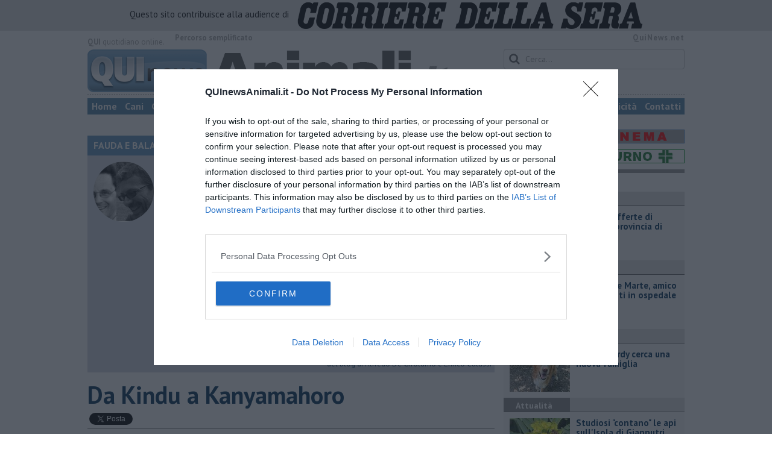

--- FILE ---
content_type: text/html; charset=UTF-8
request_url: https://www.quinewsanimali.it/blog/fauda-e-balagan/da-kindu-a-kanyamahoro.htm
body_size: 27970
content:
<!DOCTYPE html>
<!--[if lt IE 7]> <html class="lt-ie9 lt-ie8 lt-ie7 no-js" lang="it"> <![endif]-->
<!--[if IE 7]>    <html class="lt-ie9 lt-ie8 no-js" lang="it"> <![endif]-->
<!--[if IE 8]>    <html class="lt-ie9 no-js" lang="it"> <![endif]-->
<!--[if gt IE 8]><!-->
<html class='no-js' lang='it'>
<!--<![endif]-->
<head>
<meta charset="utf-8"><meta http-equiv="X-UA-Compatible" content="IE=Edge,chrome=1">
<title>Da Kindu a Kanyamahoro | Blog .</title>
<link rel="canonical" href="https://www.quinewspisa.it/blog/fauda-e-balagan/da-kindu-a-kanyamahoro.htm"/> 
<meta property="og:title" content="Da Kindu a Kanyamahoro" />
<meta property="og:type" content="article" />
<meta property="og:url" content="https://www.quinewspisa.it/blog/fauda-e-balagan/da-kindu-a-kanyamahoro.htm" />
<meta property="og:site_name" content="www.quinewsanimali.it" />
<meta property="og:image" content="https://cdn.quinews.net/slir/w1200-h630/images/0/4/04-onu.jpg"/>
<meta property="og:description" content=" .: &quot;Da Kindu a Kanyamahoro&quot;
nel Blog FAUDA E BALAGAN di Alfredo De Girolamo e Enrico Catassi"/>
<meta name="twitter:card" content="summary"/>
<meta name="twitter:site" content="@QuiNewsAnimali"/>
<meta name="twitter:domain" content="www.quinewsanimali.it"/>
<meta name="twitter:widgets:csp" content="on"> 
<meta name="twitter:title" content="Da Kindu a Kanyamahoro"/>
<meta name="twitter:description" content=" .: &quot;Da Kindu a Kanyamahoro&quot;
nel Blog FAUDA E BALAGAN di Alfredo De Girolamo e Enrico Catassi"/>
<meta name="twitter:image:src" content="https://cdn.quinews.net/slir/w600-h315/images/0/4/04-onu.jpg"/>

<link href="https://cdn.quinews.net/images/apple-touch-icon-144x144-precomposed.png" rel="apple-touch-icon-precomposed" sizes="144x144" type="image/png" />
<link href="https://cdn.quinews.net/images/apple-touch-icon-120x120-precomposed.png" rel="apple-touch-icon-precomposed" sizes="120x120" type="image/png" />
<link href="https://cdn.quinews.net/images/apple-touch-icon-72x72-precomposed.png" rel="apple-touch-icon-precomposed" sizes="72x72" type="image/png" />
<link href="https://cdn.quinews.net/images/apple-touch-icon-144x144-precomposed.png" rel="apple-touch-icon-precomposed" type="image/png" />
<link href="https://cdn.quinews.net/common/assets/img/favicon.ico" rel="shortcut icon" type="image/vnd.microsoft.icon" />


<!--[if IE 7]>
	<link rel="stylesheet" href="//cdn.quinews.net/common/assets/v201406301116/font-awesome/css/font-awesome-ie7.min.css">
	<style>
	#search{
		width:250px; 
	}
	</style>
<![endif]-->

<link type="text/css" rel="stylesheet" href="https://cdn.quinews.net/cache/animali-stylesheet202407091507.css" />

<link href="https://fonts.googleapis.com/css?family=PT+Sans:400,700,400italic,700italic&display=swap" rel="stylesheet" type="text/css">


  

 





<script>document.addEventListener('DOMContentLoaded',function(){ try { document.querySelector('form[name=newsletter_form]').remove(); } catch (error) { } }); </script>

  

<script src="https://tags.tiqcdn.com/utag/rcsmedia/quinews/prod/utag.js"></script>



<script type="text/javascript" async=true> 
console.log();

  !function(){ var e=window.location.hostname,t=document.createElement("script"),a=document.getElementsByTagName("script")[0],s="https://cmp.inmobi.com".concat("/choice/","5cPVckEjLBXGA","/",e,"/choice.js?tag_version=V2"),i=0;t.async=!0,t.type="text/javascript",t.src=s,a.parentNode.insertBefore(t,a),!function e(){for(var t,a="__tcfapiLocator",s=[],i=window;i;){try{if(i.frames[a]){t=i;break}}catch(n){}if(i===window.top)break;i=i.parent}t||(!function e(){var t=i.document,s=!!i.frames[a];if(!s){if(t.body){var n=t.createElement("iframe");n.style.cssText="display:none",n.name=a,t.body.appendChild(n)}else setTimeout(e,5)}return!s}(),i.__tcfapi=function e(){var t,a=arguments;if(!a.length)return s;if("setGdprApplies"===a[0])a.length>3&&2===a[2]&&"boolean"==typeof a[3]&&(t=a[3],"function"==typeof a[2]&&a[2]("set",!0));else if("ping"===a[0]){var i={gdprApplies:t,cmpLoaded:!1,cmpStatus:"stub"};"function"==typeof a[2]&&a[2](i)}else"init"===a[0]&&"object"==typeof a[3]&&(a[3]=Object.assign(a[3],{tag_version:"V2"})),s.push(a)},i.addEventListener("message",function e(t){var a="string"==typeof t.data,s={};try{s=a?JSON.parse(t.data):t.data}catch(i){}var n=s.__tcfapiCall;n&&window.__tcfapi(n.command,n.version,function(e,s){var i={__tcfapiReturn:{returnValue:e,success:s,callId:n.callId}};a&&(i=JSON.stringify(i)),t&&t.source&&t.source.postMessage&&t.source.postMessage(i,"*")},n.parameter)},!1))}();var n=function(){var e=arguments;typeof window.__uspapi!==n&&setTimeout(function(){void 0!==window.__uspapi&&window.__uspapi.apply(window.__uspapi,e)},500)},p=function(){i++,window.__uspapi===n&&i<3?console.warn("USP is not accessible"):clearInterval(c)};if(void 0===window.__uspapi){window.__uspapi=n;var c=setInterval(p,6e3) } }();
    
window.addEventListener("load",function(){        
  var cass = function(a){
    if(a){
      console.log(a);
      if(a.eventStatus =="useractioncomplete" || a.eventStatus =="tcloaded"){
        if(a.purpose.consents[3]){
          console.log('ad personalizzati abilitati');
          injectChoiceJs();                       
        }else{
          console.log('ad personalizzati disabilitati');    
          injectChoiceJs();      
        }
      }
    }
  }
  __tcfapi('addEventListener', 2, cass);
});
</script>
</head>
<body class="animali">
	<!--[if lt IE 7]>
    <p class="browsehappy">Stai utilizzando un browser <strong>obsoleto</strong> browser. Per favore <a href="http://browsehappy.com/">aggiorna il tuo browser</a> e migliora la tua esperienza sul web.</p>
<![endif]-->

<div id="fb-root"></div>
<script>(function(d, s, id) {
  var js, fjs = d.getElementsByTagName(s)[0];
  if (d.getElementById(id)) return;
  js = d.createElement(s); js.id = id;
  js.src = "//connect.facebook.net/it_IT/all.js#xfbml=1";
  fjs.parentNode.insertBefore(js, fjs);
}(document, 'script', 'facebook-jssdk'));</script>

<div class="row">
	<div style="background:#dedede;padding:3px 4px;text-align: center;">
		<span style="font-size:15px;font-weight:500;">Questo sito contribuisce alla audience di&nbsp;</span><img style="margin-left:10px;" src="/images/corriere_sera_45.png">
	</div>
</div>

<header>
	<div class="container">
		<div class="row">
			<div class="col w1top">
				<strong>QUI</strong> quotidiano online. <!--small>Registrazione Tribunale di Firenze n. 5935 del 27.09.2013</small-->
			</div>
			
			<div class="col text-right w2top">
				<strong><a tabindex="1" onkeypress="if (event.keyCode == 13) {$('[tabindex=100]').focus(); return false;}" onclick="$('[tabindex=100]').focus(); return false;" style="float: left;margin-left: 15px;color:#aaa;" href="#" title="Percorso semplificato">Percorso semplificato</a></strong>
				<strong><a href="http://www.quinews.net" style="color:#aaa;letter-spacing:1px" rel="nofollow" target="_quinews">QuiNews.net</a></strong>
			</div>
			<div class="clearfix"></div>
		</div>
			
		
		<div class="row" id="header02" style="width:990px;">
			<div class="col w8">
				<a href="/"><img class="pull-left" src="//cdn.quinews.net/loghi/v201706291525/qui-news-animali.png" height="72" alt="Qui News animali, Cronaca, Sport, Notizie Locali animali"></a>
			</div>
			<div class="col text-right w4">
				<form role="form" id="search_form" action="/search/" method="get">
					<div class="form-group">
						<input type="search" class="form-control" id="search" name="q" placeholder="Cerca...">
					</div>
				</form>
				<div><div style="float:left;padding: 9px 0px 0px 0px;margin:2px 3px">Martedì <strong>27 Gennaio 2026</strong></div>
												<iframe src="//www.facebook.com/plugins/like.php?href=https%3A%2F%2Fwww.facebook.com%2FQUInewsAnimali.it&amp;width&amp;layout=button_count&amp;action=like&amp;show_faces=false&amp;share=false&amp;height=21&amp;appId=525680354298809" scrolling="no" frameborder="0" style="border:none; overflow:hidden; height:21px;width:120px;margin-top: 9px;" allowTransparency="true"></iframe>
				</div>
			</div>
			<div class="clearfix"></div>
		</div>
				<div class="row" id="header04">
			<div class="col w3">
				<div class="navbar navbar-default">
					<div class="navbar-collapse collapse">
						<ul class="nav navbar-nav">
							<li><a tabindex="100000" href="/">Home</a></li>
							<li><a href="/cani.htm">Cani</a></li>
							<li><a href="/gatti.htm">Gatti</a></li>
							<li><a href="/cavalli.htm">Cavalli</a></li>
							<li><a href="/uccelli.htm">Uccelli</a></li>
							<li><a href="/pesci.htm">Pesci</a></li>
							<li><a href="/rettili.htm">Rettili</a></li>
							<li><a href="/insetti.htm">Insetti</a></li>
							<li><a href="/roditori.htm">Roditori</a></li>
							<li><a href="/ungulati.htm">Ungulati</a></li>
 							<li><a href="/altri.htm">Altri</a></li>
 							 														<li class="active"><a href="/blog/">Blog</a></li>
 							<li><a href="/persone">Persone</a></li>
						</ul>
						<ul class="nav navbar-nav navbar-right">
							<li><a href="/toscanamedia/pubblicita.htm">Pubblicità</a></li>
							<li><a href="/contatti.htm">Contatti</a></li>
						</ul>
						
					</div>
				</div>
			</div>
			<div class="clearfix"></div>
		</div>
		
				<div id="header05">
			<div class="row">
																<div class="clearfix"></div>
			</div>
		</div>
	</div>
	
</header>
	<div class="col leaderboard">
		<div id='rcsad_TopLeft' class="g_ads " style="text-align: center;margin-bottom: 10px;">
      </div> 

	</div>
	<div id="container-skin"></div>


	<div class="container page">
		<div class="row">
			<div class="col w8">

				<section class="bg5">
					<h2>FAUDA E BALAGAN &mdash; il Blog di Alfredo De Girolamo e Enrico Catassi</h2>
					<div class="blogauthorbox">
						<div style="float:left; width:100px;margin:5px"><img src="//cdn.quinews.net/slir/w100-h100-c100:100/images/8/6/86-schermata-2015-03-17-alle-13-32-25.png" alt="Alfredo De Girolamo e Enrico Catassi"></div>
						<div class="mlt2" style="float:left;margin-left:4px;width:480px">
							<p style="">ALFREDO DE GIROLAMO - Dopo un lungo periodo di vita vissuta a Firenze in cui la passione politica è diventata lavoro, sono tornato a vivere a Pisa dove sono cresciuto tra “Pantere”, Fgci, federazione del partito e circoli Arci. Mi occupo di ambiente e Servizi Pubblici Locali a livello regionale e nazionale. Nella mia attività divulgativa ho pubblicato i libri Acqua in mente (2012), Servizi Pubblici Locali (2013), Gino Bartali e i Giusti toscani (2014), Riusi: da rifiuti a risorse! (2014), Giorgio Nissim, una vita al servizio del bene (2016), SosteniAMO l'energia (2018), Da Mogador a Firenze: i Caffaz, viaggio di una famiglia ebrea (2019).

ENRICO CATASSI - Storico e criminologo mancato, scrivo reportage per diversi quotidiani online. Svolgo progetti di cooperazione internazionale nei Paesi in via di sviluppo. Curatore del libro In nome di (2007), sono contento di aver contribuito, in piccola parte, ad Hamas pace o guerra? (2005) e Non solo pane (2011). E, ovviamente, alla realizzazione di molte edizioni del Concerto di Natale a Betlemme e Gerusalemme.

Gli autori insieme hanno curato i seguenti libri: Gerusalemme ultimo viaggio (2009), Kibbutz 3000 (2011), Israele 2013 (2013), Francesco in Terra Santa (2014). Voci da Israele (2015), Betlemme. La stella della Terra Santa nell'ombra del Medioriente (2017), How close to Bethlehem (2018), Netanyahu re senza trono (2019) e Il Signor Netanyahu (2021).</p>
							
						</div>
							

						<div class="clearfix"></div>
					</div>
					<div class="blogveditutti"><a  href="#elencopost"><i class="icon-plus-sign"></i> Vedi tutti gli articoli del blog di Alfredo De Girolamo e Enrico Catassi</a></div>
				</section>

								
				<article>

					<h1>Da Kindu a Kanyamahoro</h1>
					<div class="ss-sharing-container clear">
			<div class="fb-share-button" data-href="https://www.quinewsanimali.it/blog/fauda-e-balagan/da-kindu-a-kanyamahoro.htm" data-layout="button_count" data-size="small"><a target="_blank" href="https://www.facebook.com/sharer/sharer.php?u=https://www.quinewsanimali.it/blog/fauda-e-balagan/da-kindu-a-kanyamahoro.htm" class="fb-xfbml-parse-ignore">Condividi</a></div>


	<div class="ss-sharing-btn"><a href="//twitter.com/share" class="twitter-share-button" data-count="horizontal">Tweet</a><script type="text/javascript" src="//platform.twitter.com/widgets.js"></script></div>
	<div class="ss-sharing-btn">
		<script src="https://platform.linkedin.com/in.js" type="text/javascript">lang: it_IT</script>
		<script type="IN/Share" data-url="https://www.quinewsanimali.it/blog/fauda-e-balagan/da-kindu-a-kanyamahoro.htm"></script>
	</div>                
</div>
					
					<p class="blogdata"><span class="data">di Alfredo De Girolamo e Enrico Catassi - Martedì <strong>02 Marzo 2021</strong> ore 07:30</span></p>
					
																					<figure class="pull-left fotogallery" style="width: 320px;"><a title="" class="foto" href="//cdn.quinews.net/slir/w900-h600/images/0/4/04-onu.jpg"><img  src="//cdn.quinews.net/slir/w320-h245/images/0/4/04-onu.jpg" alt=""></a><figcaption></figcaption></figure>					
					<p><b style="background-color: initial;">Nella nostra storia contemporanea</b> abbiamo già avuto modo di scrivere pagine tragiche ricordando coloro che sono caduti durante missioni di pace, compiendo gesti di solidarietà e umanità. La loro memoria è entrata nella cultura di intere generazioni come del resto i luoghi lontani dove hanno perso la vita, da Nassiriya a Gaza, da Farah a Beirut. E infine Kanyamahoro, nella Repubblica Democratica del Congo, dove sono morti l’ambasciatore Luca Attanasio, il carabiniere Vittorio Iacovacci e il loro autista. Vittime del fanatismo e di forti interessi economici e geopolitici internazionali.&nbsp;</p><p>Nel Novembre del 1961 la notizia dell'avvenuto massacro nel Congo di tredici militari dell’Aeronautica Militare italiana scosse l'Italia. Si trattava di un gruppo di aviatori appartenenti alla 46ª Brigata Aerea in missione per conto dell'Onu, in un area devastata dai conflitti. Era la prima volta, dopo la fine della <b style="background-color: initial;">Seconda Guerra Mondiale</b>, che partecipavamo come Caschi Blu ad un incarico sotto il vessillo internazionale.&nbsp;</p><p>Tra l'11 e il 12 Novembre mentre viaggiavano disarmati e trasportando generi alimentari, furono fatti prigionieri e giustiziati, perchè ritenuti mercenari. Nei giorni a seguire sulla stampa molte le pagine con dettagli atroci sulla sorte dei cadaveri che non rispondevano tuttavia al vero. Di quanto fosse accaduto poco o nulla si sapeva. I corpi vennero ritrovati mesi dopo in fosse comuni nel villaggio di Tokolote. Nel 1962 le salme furono finalmente rimpatriate. Oggi riposano nei pressi dell'aeroporto di Pisa in uno sacrario a loro dedicato che porta il nome di Kindu, la città congolese dove perirono. Le circostanze precise e l’identità degli assassini non sono mai state appurate pienamente. Testimoni hanno raccontato che l’ufficiale medico Francesco Paolo Remotti sarebbe stato il primo ad essere ucciso. La mediazione per liberare gli altri fallì.&nbsp;</p><p>Due mesi prima il segretario generale al Palazzo di Vetro, il diplomatico svedese Dag Hammarskjöld, era morto in circostanze misteriose mentre, tentava di negoziare la pace nella regione. Allora, il Congo era appena diventato indipendente, ma aveva perso (dopo essere stato destituito) l'uomo che stava guidando il cambiamento, <b style="background-color: initial;">Patrice Lumumba</b>, il primo e, per molti anni, unico leader congolese ad essere stato eletto democraticamente nel 1960. Nel fragile stato africano tra spinte secessioniste e lotta per il controllo delle risorse minerarie, la guerra incombeva nella sua totale drammatica opacità. Poco è cambiato in questi lunghi anni in quella parte d'Africa. Nell’est della Repubblica Democratica del Congo (RDC) la guerra è oggi una quotidianità.&nbsp;</p><p><b style="background-color: initial;">Il jihadismo</b> si è sovrapposto ai conflitti tribali esistenti. Bande armate senza un centro di comando, sigle del franchising di Al Qaida che saccheggiano, razziano e stuprano. Piccoli eserciti di profughi hutu che spadroneggiano indisturbati. Decine di differenti gruppi di miliziani che fanno di quella parte del mondo un luogo oscuro e pericoloso. Dove anche un convoglio umanitario è una preda.</p>

							
										
					<p class="signature">Alfredo De Girolamo e Enrico Catassi<br> </p>
					
										
					<div class="clearfix"></div>
					<div class="container2 mt">
						<div class="row">
							<div class="col">
					
								<ul class="list-unstyled fs2">
																	</ul>
								<ul class="list-unstyled fs2">
																	</ul>
								<ul class="list-unstyled fs2">
																	</ul>
							</div>

							
						</div>
					</div>
					<div class="ss-sharing-container clear">
			<div class="fb-share-button" data-href="https://www.quinewsanimali.it/blog/fauda-e-balagan/da-kindu-a-kanyamahoro.htm" data-layout="button_count" data-size="small"><a target="_blank" href="https://www.facebook.com/sharer/sharer.php?u=https://www.quinewsanimali.it/blog/fauda-e-balagan/da-kindu-a-kanyamahoro.htm" class="fb-xfbml-parse-ignore">Condividi</a></div>


	<div class="ss-sharing-btn"><a href="//twitter.com/share" class="twitter-share-button" data-count="horizontal">Tweet</a><script type="text/javascript" src="//platform.twitter.com/widgets.js"></script></div>
	<div class="ss-sharing-btn">
		<script src="https://platform.linkedin.com/in.js" type="text/javascript">lang: it_IT</script>
		<script type="IN/Share" data-url="https://www.quinewsanimali.it/blog/fauda-e-balagan/da-kindu-a-kanyamahoro.htm"></script>
	</div>                
</div>
				</article>
				

							
				
								<div style="text-align:center;margin-top:10px;margin-bottom:10px">
<script async src="//pagead2.googlesyndication.com/pagead/js/adsbygoogle.js"></script>
<!-- Quinewsnet Alto -->
<ins class="adsbygoogle"
     style="display:inline-block;width:468px;height:60px"
     data-ad-client="ca-pub-2972612579765364"
     data-ad-slot="2290940339"></ins>
<script>
(adsbygoogle = window.adsbygoogle || []).push({});
</script>
</div>				
			
				<div style="text-align:center;margin-top:5px;margin-bottom:10px">
<script async src="//pagead2.googlesyndication.com/pagead/js/adsbygoogle.js"></script>
<!-- Quinews Basso -->
<ins class="adsbygoogle"
     style="display:inline-block;width:468px;height:60px"
     data-ad-client="ca-pub-2972612579765364"
     data-ad-slot="5244406733"></ins>
<script>
(adsbygoogle = window.adsbygoogle || []).push({});
</script>
</div>
									<a name="elencopost"></a>
					<section class="bg5">
						<h2>Articoli dal Blog &ldquo;Fauda e balagan&rdquo; di Alfredo De Girolamo e Enrico Catassi</h2>
						<div style="padding:7px">
							<ul>
															<li><h2 style="background: none"><a href="/blog/fauda-e-balagan/il-ciclo-della-violenza-in-medioriente.htm">Il ciclo della violenza in Medioriente</a></h2></li>
															<li><h2 style="background: none"><a href="/blog/fauda-e-balagan/l11-settembre-di-israele-e-iniziato-il-7-ottobre-2023.htm">L'11 settembre di Israele è iniziato il 7 ottobre 2023</a></h2></li>
															<li><h2 style="background: none"><a href="/blog/fauda-e-balagan/resettare-lera-di-netanyahu.htm">Resettare l’era di Netanyahu</a></h2></li>
															<li><h2 style="background: none"><a href="/blog/fauda-e-balagan/il-nuovo-corso-dellera-di-erdogan.htm">​Il nuovo corso dell’era di Erdogan</a></h2></li>
															<li><h2 style="background: none"><a href="/blog/fauda-e-balagan/il-ruolo-delle-diplomazie-nei-conflitti.htm">Il ruolo delle diplomazie nei conflitti</a></h2></li>
															<li><h2 style="background: none"><a href="/blog/fauda-e-balagan/il-medioriente-di-silvio.htm">Il medioriente di Silvio</a></h2></li>
															<li><h2 style="background: none"><a href="/blog/fauda-e-balagan/tunisia-rischiosa-e-strategica-per-litalia.htm">Tunisia rischiosa e strategica per l'Italia</a></h2></li>
															<li><h2 style="background: none"><a href="/blog/fauda-e-balagan/linizio-del-secolo-della-turchia.htm">L'inizio del “secolo della Turchia”</a></h2></li>
															<li><h2 style="background: none"><a href="/blog/fauda-e-balagan/israele-decidera-il-borsone-della-spesa.htm">Israele, deciderà il borsone della spesa</a></h2></li>
															<li><h2 style="background: none"><a href="/blog/fauda-e-balagan/il-re-il-primo-ministro-il-sindaco-e-la-brexit.htm">Il Re, il Primo Ministro, il Sindaco e la Brexit</a></h2></li>
															<li><h2 style="background: none"><a href="/blog/fauda-e-balagan/turchia-al-voto-erdogan-in-bilico.htm">Turchia al voto, Erdogan in bilico</a></h2></li>
															<li><h2 style="background: none"><a href="/blog/fauda-e-balagan/la-marcia-dei-vivi-per-non-dimenticare.htm">La "Marcia dei vivi" per non dimenticare</a></h2></li>
															<li><h2 style="background: none"><a href="/blog/fauda-e-balagan/a-maggio-le-urne-decideranno-il-futuro-di-erdogan.htm">A maggio le urne decideranno il futuro di Erdoğan</a></h2></li>
															<li><h2 style="background: none"><a href="/blog/fauda-e-balagan/biden-ha-fatto-infuriare-la-destra-israeliana.htm">Biden ha fatto infuriare la destra israeliana</a></h2></li>
															<li><h2 style="background: none"><a href="/blog/fauda-e-balagan/israele-rischia-una-guerra-civile.htm">Israele rischia una guerra civile</a></h2></li>
															<li><h2 style="background: none"><a href="/blog/fauda-e-balagan/bufera-sullimmigrazione.htm">Bufera sull'immigrazione</a></h2></li>
															<li><h2 style="background: none"><a href="/blog/fauda-e-balagan/netanyahu-a-roma-un-viaggio-complicato.htm">Netanyahu a Roma, un viaggio complicato</a></h2></li>
															<li><h2 style="background: none"><a href="/blog/fauda-e-balagan/per-sunak-niente-crisi-e-nessuna-emergenza.htm">Per Sunak niente crisi e nessuna emergenza</a></h2></li>
															<li><h2 style="background: none"><a href="/blog/fauda-e-balagan/le-persecuzioni-ai-cristiani-continuano-da-secoli.htm">Le persecuzioni ai cristiani continuano da secoli</a></h2></li>
															<li><h2 style="background: none"><a href="/blog/fauda-e-balagan/le-crisi-post-brexit.htm">Le crisi post Brexit</a></h2></li>
															<li><h2 style="background: none"><a href="/blog/fauda-e-balagan/netanyahu-sapra-mantenere-le-promesse.htm">Netanyahu saprà mantenere le promesse?</a></h2></li>
															<li><h2 style="background: none"><a href="/blog/fauda-e-balagan/tunisia-a-votare-meno-del-9-per-cento-degli-elettori.htm">Tunisia, a votare meno del 9% degli elettori</a></h2></li>
															<li><h2 style="background: none"><a href="/blog/fauda-e-balagan/erdogan-non-si-puo-fare-a-meno-di-lui.htm">Erdogan, non si può fare a meno di lui</a></h2></li>
															<li><h2 style="background: none"><a href="/blog/fauda-e-balagan/lantica-persia-si-e-svegliata.htm">L'antica Persia si è svegliata</a></h2></li>
															<li><h2 style="background: none"><a href="/blog/fauda-e-balagan/rishi-sunak-spera-in-babbo-natale.htm">Rishi Sunak spera in “Babbo Natale”</a></h2></li>
															<li><h2 style="background: none"><a href="/blog/fauda-e-balagan/g20.htm">G20 alla ricerca di credibilità operativa e morale</a></h2></li>
															<li><h2 style="background: none"><a href="/blog/fauda-e-balagan/israele-lasse-politico-si-sposta-a-destra.htm">Israele, l'asse politico si sposta a destra</a></h2></li>
															<li><h2 style="background: none"><a href="/blog/fauda-e-balagan/iran-dilaga-la-protesta.htm">Iran, dilaga la protesta</a></h2></li>
															<li><h2 style="background: none"><a href="/blog/fauda-e-balagan/israele.htm">Israele "Ogni cosa si acquista con un prezzo"</a></h2></li>
															<li><h2 style="background: none"><a href="/blog/fauda-e-balagan/la-libia-contesa-tra-erdogan-e-putin.htm">La Libia contesa tra Erdogan e Putin</a></h2></li>
															<li><h2 style="background: none"><a href="/blog/fauda-e-balagan/turchia-tra-crisi-economica-interna-e-m.htm">Turchia tra crisi economica interna e mire geopolitiche nel Mediterraneo</a></h2></li>
															<li><h2 style="background: none"><a href="/blog/fauda-e-balagan/gb-tra-crisi-economica-sociale-e-politica.htm">GB tra crisi economica, sociale e politica</a></h2></li>
															<li><h2 style="background: none"><a href="/blog/fauda-e-balagan/biden-in-medioriente-nessun-addio.htm">Biden in Medioriente, nessun addio</a></h2></li>
															<li><h2 style="background: none"><a href="/blog/fauda-e-balagan/e-calato-il-sipario-su-boris-johnson.htm">È calato il sipario su Boris Johnson</a></h2></li>
															<li><h2 style="background: none"><a href="/blog/fauda-e-balagan/confini-di-morte.htm">Confini di morte</a></h2></li>
															<li><h2 style="background: none"><a href="/blog/fauda-e-balagan/riflessioni-con-abraham-yehoshua.htm">Riflessioni con Abraham Yehoshua</a></h2></li>
															<li><h2 style="background: none"><a href="/blog/fauda-e-balagan/la-missione-di-draghi-in-medio-oriente.htm">La missione di Draghi in medio oriente</a></h2></li>
															<li><h2 style="background: none"><a href="/blog/fauda-e-balagan/il-giubileo-di-elisabetta.htm">Il giubileo di Elisabetta</a></h2></li>
															<li><h2 style="background: none"><a href="/blog/fauda-e-balagan/luccisione-di-shireen-abu-akleh-e-anche-questione.htm">L'uccisione di Shireen Abu Akleh è anche questione diplomatica</a></h2></li>
															<li><h2 style="background: none"><a href="/blog/fauda-e-balagan/le-giornate-dello-olocausto.htm">Le giornate dell'olocausto</a></h2></li>
															<li><h2 style="background: none"><a href="/blog/fauda-e-balagan/fanatismo-e-voglia-di-duello-esplodono-in-violenza.htm">Fanatismo e voglia di duello, esplodono in violenza</a></h2></li>
															<li><h2 style="background: none"><a href="/blog/fauda-e-balagan/una-vigilia-pasquale-di-violenze.htm">Una vigilia pasquale di violenze</a></h2></li>
															<li><h2 style="background: none"><a href="/blog/fauda-e-balagan/ungheria-la-quarta-di-viktor-orban.htm">Ungheria, la quarta di Viktor Orbán</a></h2></li>
															<li><h2 style="background: none"><a href="/blog/fauda-e-balagan/ramadan-con-nuovi-attacchi-terroristici.htm">Ramadan con nuovi attacchi terroristici</a></h2></li>
															<li><h2 style="background: none"><a href="/blog/fauda-e-balagan/un-vertice-che-rimarra-nella-storia.htm">Un vertice che rimarrà nella storia</a></h2></li>
															<li><h2 style="background: none"><a href="/blog/fauda-e-balagan/guerra-in-ucraina-farina-e-olio-girasole-cercasi.htm">Guerra in Ucraina, la diplomazia Usa Cina</a></h2></li>
															<li><h2 style="background: none"><a href="/blog/fauda-e-balagan/guerra-ucraina-la-pseudo-neutralita-di-bennet.htm">Guerra Ucraina, la pseudo neutralità di Bennet</a></h2></li>
															<li><h2 style="background: none"><a href="/blog/fauda-e-balagan/la-guerra-in-ucraina-vista-dal-medio-oriente.htm">La guerra in Ucraina vista dal Medio Oriente</a></h2></li>
															<li><h2 style="background: none"><a href="/blog/fauda-e-balagan/il-caos-libico-e-un-pozzo-senza-fine.htm">​Il caos libico è un pozzo senza fine</a></h2></li>
															<li><h2 style="background: none"><a href="/blog/fauda-e-balagan/erdogan-informazione.htm">Erdoğan e l'informazione</a></h2></li>
															<li><h2 style="background: none"><a href="/blog/fauda-e-balagan/crisi-corona-crisi-johnson-problemi-post-brexit.htm">Crisi Corona, crisi Johnson, problemi post Brexit</a></h2></li>
															<li><h2 style="background: none"><a href="/blog/fauda-e-balagan/capitol-hill-un-anno-dopo.htm">Capitol Hill un anno dopo</a></h2></li>
															<li><h2 style="background: none"><a href="/blog/fauda-e-balagan/Desmond-Tutu-la-voce-dei-senza-voce.htm">Desmond Tutu "la voce dei senza voce"</a></h2></li>
															<li><h2 style="background: none"><a href="/blog/fauda-e-balagan/natale-da-incubo-per-boris-johnson.htm">Natale da incubo per Boris Johnson</a></h2></li>
															<li><h2 style="background: none"><a href="/blog/fauda-e-balagan/la-questione-ucraina.htm">La questione Ucraina</a></h2></li>
															<li><h2 style="background: none"><a href="/blog/fauda-e-balagan/cipro-un-ponte-dove-si.htm">Cipro, un ponte dove si mischiano le culture</a></h2></li>
															<li><h2 style="background: none"><a href="/blog/fauda-e-balagan/una-vigilia-di-natale-per-un-nuovo-rais-libia.htm">Una vigilia di Natale per un nuovo Rais</a></h2></li>
															<li><h2 style="background: none"><a href="/blog/fauda-e-balagan/la-questione-israelo-palestinese-ignorata-dal-g20.htm">La questione israelo-palestinese ignorata dal G20</a></h2></li>
															<li><h2 style="background: none"><a href="/blog/fauda-e-balagan/erdogan-continua-a-sfidare.htm">Erdogan continua a sfidare l'Occidente</a></h2></li>
															<li><h2 style="background: none"><a href="/blog/fauda-e-balagan/libano-collasso-e-economico-e-guerra-civile.htm">Libano, collasso economico e guerra civile</a></h2></li>
															<li><h2 style="background: none"><a href="/blog/fauda-e-balagan/johnson-da-trump-a-biden-alla-brexit.htm">Johnson, da Trump a Biden alla Brexit </a></h2></li>
															<li><h2 style="background: none"><a href="/blog/fauda-e-balagan/aukus-quad.htm">L'AUKUS e il Quad</a></h2></li>
															<li><h2 style="background: none"><a href="/blog/fauda-e-balagan/biden-primo-presidente-usa-non-in-guerra.htm">Biden, primo presidente USA non in guerra</a></h2></li>
															<li><h2 style="background: none"><a href="/blog/fauda-e-balagan/papa-bergoglio-vedra-viktor-orban.htm">Papa Bergoglio vedrà Viktor Orbán</a></h2></li>
															<li><h2 style="background: none"><a href="/blog/fauda-e-balagan/bennet-un-giorno-in-attesa-di-biden.htm">Bennet, un giorno in attesa di Biden</a></h2></li>
															<li><h2 style="background: none"><a href="/blog/fauda-e-balagan/il-ritorno-dei-talebani.htm">Il ritorno dei talebani</a></h2></li>
															<li><h2 style="background: none"><a href="/blog/fauda-e-balagan/la-lenta-agonia-del-libano.htm">​La lenta agonia del Libano</a></h2></li>
															<li><h2 style="background: none"><a href="/blog/fauda-e-balagan/sudafrica-e-allarme-alimentare.htm">Sudafrica, è allarme alimentare</a></h2></li>
															<li><h2 style="background: none"><a href="/blog/fauda-e-balagan/usa-di-nuovo-al-centro-della-geopolitica-internazi.htm">Usa di nuovo al centro della geopolitica internazionale</a></h2></li>
															<li><h2 style="background: none"><a href="/blog/fauda-e-balagan/lappuntamento-di-israele-con-il-cambiamento.htm">L’appuntamento di Israele con il cambiamento</a></h2></li>
															<li><h2 style="background: none"><a href="/blog/fauda-e-balagan/la-farsa-delle-elezioni-in-siria.htm">La farsa delle elezioni in Siria</a></h2></li>
															<li><h2 style="background: none"><a href="/blog/fauda-e-balagan/in-medioriente-non-ci-sono-favole-solo-realta.htm">In Medioriente non ci sono favole, solo realtà</a></h2></li>
															<li><h2 style="background: none"><a href="/blog/fauda-e-balagan/biden-chiama-ma-netanyahu-non-risponde.htm">Biden chiama ma Netanyahu non risponde</a></h2></li>
															<li><h2 style="background: none"><a href="/blog/fauda-e-balagan/niente-di-nuovo-in-medioriente.htm">Niente di nuovo in Medioriente</a></h2></li>
															<li><h2 style="background: none"><a href="/blog/fauda-e-balagan/la-forza-di-boris-johnson.htm">La forza di Boris Johnson</a></h2></li>
															<li><h2 style="background: none"><a href="/blog/fauda-e-balagan/biden-nuovo-alleato-armeno-contro-la-turchia.htm">Biden nuovo alleato armeno contro la Turchia</a></h2></li>
															<li><h2 style="background: none"><a href="/blog/fauda-e-balagan/mar-mediterraneo-cimitero-silente.htm">Mar Mediterraneo cimitero silente</a></h2></li>
															<li><h2 style="background: none"><a href="/blog/fauda-e-balagan/richiami-neo-ottomani-la-francia-guarda-sospetta.htm">Richiami neo ottomani, la Francia guarda sospetta</a></h2></li>
															<li><h2 style="background: none"><a href="/blog/fauda-e-balagan/israele-ultima-curva-a-destra.htm">Israele ultima curva a destra</a></h2></li>
															<li><h2 style="background: none"><a href="/blog/fauda-e-balagan/israele-al-voto-il-re-sara-morto-o-vivo.htm">Israele al voto: il Re sarà morto o vivo?</a></h2></li>
															<li><h2 style="background: none"><a href="/blog/fauda-e-balagan/londra-trema-tra-gossip-e-casse-vuote.htm">Londra trema tra gossip e casse vuote</a></h2></li>
															<li><h2 style="background: none"><a href="/blog/fauda-e-balagan/da-kindu-a-kanyamahoro.htm">Da Kindu a Kanyamahoro</a></h2></li>
															<li><h2 style="background: none"><a href="/blog/fauda-e-balagan/trump-e-vivo-ma-biden-va-avanti.htm">Trump è vivo, ma Biden va avanti</a></h2></li>
															<li><h2 style="background: none"><a href="/blog/fauda-e-balagan/myanmar-e-thailandia-colpi-di-stato-ciclici.htm">Myanmar e Thailandia, colpi di Stato ciclici</a></h2></li>
															<li><h2 style="background: none"><a href="/blog/fauda-e-balagan/crescono-le-tensioni-in-turchia.htm">Crescono le tensioni in Turchia</a></h2></li>
															<li><h2 style="background: none"><a href="/blog/fauda-e-balagan/ombre-cinesi-sul-myanmar.htm">Ombre cinesi sul Myanmar</a></h2></li>
															<li><h2 style="background: none"><a href="/blog/fauda-e-balagan/27-gennaio-indispensabile-alimentare-la-memoria.htm">27 gennaio, indispensabile alimentare la Memoria</a></h2></li>
															<li><h2 style="background: none"><a href="/blog/fauda-e-balagan/countdown-per-biden-non-e-un-20-gennaio-qualunque.htm">Countdown per Biden: non è un 20 gennaio qualunque</a></h2></li>
															<li><h2 style="background: none"><a href="/blog/fauda-e-balagan/assalto-al-congresso-ce-protesta-e-protesta.htm">Assalto al Congresso: c’è protesta e protesta</a></h2></li>
															<li><h2 style="background: none"><a href="/blog/fauda-e-balagan/a-10-anni-dalle-primavere-arabe.htm">A 10 anni dalle primavere arabe</a></h2></li>
															<li><h2 style="background: none"><a href="/blog/fauda-e-balagan/israele-crisi-politica.htm">Israele: è crisi politica</a></h2></li>
															<li><h2 style="background: none"><a href="/blog/fauda-e-balagan/zaki-patrick-carcere-liberazione-egitto.htm">Zaki resta in carcere: perchè non si riesce a liberare?</a></h2></li>
															<li><h2 style="background: none"><a href="/blog/fauda-e-balagan/bilancio-europa-alla-prova-del-nove.htm">Bilancio: Europa alla prova del nove</a></h2></li>
															<li><h2 style="background: none"><a href="/blog/fauda-e-balagan/trump-agli-sgoccioli-si-riapre-la-politica-estera.htm">Trump agli sgoccioli: si riapre la politica estera USA</a></h2></li>
															<li><h2 style="background: none"><a href="/blog/fauda-e-balagan/morto-erekat-percorso-pace-medioriente-perde-leader.htm">Morto Erekat, il percorso di pace perde un vero leader</a></h2></li>
															<li><h2 style="background: none"><a href="/blog/fauda-e-balagan/in-nigeria-si-torna-a-combattere-una-sars.htm">In Nigeria si torna a combattere una SARS</a></h2></li>
															<li><h2 style="background: none"><a href="/blog/fauda-e-balagan/boris-johnson-gia-ai-titoli-di-coda.htm">Boris Johnson già ai titoli di coda?</a></h2></li>
															<li><h2 style="background: none"><a href="/blog/fauda-e-balagan/erdogan-e-putin-leader-despoti.htm">Erdogan e Putin, leader despoti</a></h2></li>
															<li><h2 style="background: none"><a href="/blog/fauda-e-balagan/trump-biden-decolla-la-sfida.htm">Trump-Biden, decolla la sfida</a></h2></li>
															<li><h2 style="background: none"><a href="/blog/fauda-e-balagan/primarie-usa-nel-segno-del-vaccino-anti-covid.htm">Primarie Usa nel segno del vaccino anti-Covid</a></h2></li>
															<li><h2 style="background: none"><a href="/blog/fauda-e-balagan/la-crisi-del-libano-tra-vecchi-e-nuovi-problemi.htm">La crisi del Libano tra vecchi e nuovi problemi</a></h2></li>
															<li><h2 style="background: none"><a href="/blog/fauda-e-balagan/il-quirinale-la-casa-della-memoria-e-della-riconc.htm">Il Quirinale, la casa della memoria e della riconciliazione</a></h2></li>
															<li><h2 style="background: none"><a href="/blog/fauda-e-balagan/santa-sofia-il-dolore-di-bergoglio.htm">Santa Sofia: il dolore di Bergoglio</a></h2></li>
															<li><h2 style="background: none"><a href="/blog/fauda-e-balagan/addio-a-zeev-sternhell.htm">L'addio a ​Zeev Sternhell </a></h2></li>
															<li><h2 style="background: none"><a href="/blog/fauda-e-balagan/erdogan-al-sisi-e-il-gioco-libico.htm">Erdogan, al-Sisi e il gioco libico</a></h2></li>
															<li><h2 style="background: none"><a href="/blog/fauda-e-balagan/bibi-in-tribunale-evento-piu-atteso.htm">Bibi in tribunale, l'evento più atteso</a></h2></li>
															<li><h2 style="background: none"><a href="/blog/fauda-e-balagan/libia-tensione-pronta-a-esplodere.htm">Libia, tensione pronta a esplodere</a></h2></li>
															<li><h2 style="background: none"><a href="/blog/fauda-e-balagan/israele-riparte-con-il-vecchio-bibi-in-sella.htm">Israele riparte. Con il vecchio Bibi in sella</a></h2></li>
															<li><h2 style="background: none"><a href="/blog/fauda-e-balagan/il-25-aprile-virtuale.htm">Il 25 aprile virtuale</a></h2></li>
															<li><h2 style="background: none"><a href="/blog/fauda-e-balagan/gli-errori-di-erdogan-nellaffrontare-il-covid-19.htm">Gli errori di Erdogan nell'affrontare il Covid-19</a></h2></li>
															<li><h2 style="background: none"><a href="/blog/fauda-e-balagan/covid-19-e-asia-chi-sorride-e-chi-piange.htm">Covid-19 e Asia, chi sorride e chi piange</a></h2></li>
															<li><h2 style="background: none"><a href="/blog/fauda-e-balagan/gli-effetti-del-coronavirus-in-medioriente.htm">Gli effetti del Coronavirus in Medioriente</a></h2></li>
															<li><h2 style="background: none"><a href="/blog/fauda-e-balagan/covid-19-in-africa-un-rischio-per-tutto-il-mondo.htm">Covid-19 in Africa, un rischio per tutto il mondo</a></h2></li>
															<li><h2 style="background: none"><a href="/blog/fauda-e-balagan/le-lotte-di-israele-tra-nuovo-governo-e-covid-19.htm">Le lotte di Israele tra nuovo governo e Covid-19</a></h2></li>
															<li><h2 style="background: none"><a href="/blog/fauda-e-balagan/elezioni-in-israele-lallungo-finale-del-falco.htm">Elezioni in Israele, l'allungo finale del Falco</a></h2></li>
															<li><h2 style="background: none"><a href="/blog/fauda-e-balagan/prosegue-la-riforma-della-chiesa-di-francesco.htm">Prosegue la riforma della Chiesa di Francesco</a></h2></li>
															<li><h2 style="background: none"><a href="/blog/fauda-e-balagan/abu-mazen-stoppa-trump-pace-mediorientale-lontana.htm">Abu Mazen stoppa Trump: pace mediorientale lontana</a></h2></li>
															<li><h2 style="background: none"><a href="/blog/fauda-e-balagan/accordo-del-secolo-trump-abu-mazen-fine-amicizia.htm">L'accordo del secolo di Trump e la fine di un'amicizia</a></h2></li>
															<li><h2 style="background: none"><a href="/blog/fauda-e-balagan/tra-salvini-a-roma-e-netanyahu-a-gerusalemme.htm">Tra Salvini a Roma e Netanyahu a Gerusalemme</a></h2></li>
															<li><h2 style="background: none"><a href="/blog/fauda-e-balagan/golfo-e-medioriente-a-fuoco-per-la-morte-di-soleimani.htm">Golfo e Medioriente a fuoco per la morte di Soleimani</a></h2></li>
															<li><h2 style="background: none"><a href="/blog/fauda-e-balagan/il-natale-della-cooperazione-italiana-in-palestina.htm">Il Natale della Cooperazione italiana in Palestina</a></h2></li>
															<li><h2 style="background: none"><a href="/blog/fauda-e-balagan/netanyahu-a-processo-caos-israele.htm">Netanyahu a processo, caos Israele</a></h2></li>
															<li><h2 style="background: none"><a href="/blog/fauda-e-balagan/liliana-segre-vittima-dellodio.htm">Liliana Segre vittima dell'odio</a></h2></li>
															<li><h2 style="background: none"><a href="/blog/fauda-e-balagan/libano-situazione-insostenibile.htm">Libano, situazione insostenibile</a></h2></li>
															<li><h2 style="background: none"><a href="/blog/fauda-e-balagan/tra-turchia-e-siria-soluzione-sempre-piu-lontana.htm">Tra Turchia e Siria, soluzione sempre più lontana</a></h2></li>
															<li><h2 style="background: none"><a href="/blog/fauda-e-balagan/israele-al-voto-bibi-vs-gantz.htm">Israele al voto, è di nuovo Bibi vs. Gantz </a></h2></li>
															<li><h2 style="background: none"><a href="/blog/fauda-e-balagan/gb-da-corbyn-una-scelta-coraggiosa-pro-brexit.htm">GB: da Corbyn una scelta coraggiosa pro-Brexit</a></h2></li>
															<li><h2 style="background: none"><a href="/blog/fauda-e-balagan/la-lunga-estate-di-israele-prima-del-voto.htm">La lunga estate di Israele prima del voto</a></h2></li>
															<li><h2 style="background: none"><a href="/blog/fauda-e-balagan/vicini-allirreparabile-sale-la-tensione-in-medioriente.htm">Vicini all’irreparabile, sale la tensione in Medioriente</a></h2></li>
															<li><h2 style="background: none"><a href="/blog/fauda-e-balagan/re-bibi-senza-ritorno.htm">Re Bibi senza ritorno</a></h2></li>
															<li><h2 style="background: none"><a href="/blog/fauda-e-balagan/mayexit-theresa-may-ai-saluti.htm">Mayexit: Theresa May ai saluti</a></h2></li>
															<li><h2 style="background: none"><a href="/blog/fauda-e-balagan/venti-di-guerra-dal-medioriente.htm">Venti di guerra dal Medioriente</a></h2></li>
															<li><h2 style="background: none"><a href="/blog/fauda-e-balagan/bassem-commenta-le-elezioni-israeliane.htm">Lo scrittore Bassem commenta le elezioni israeliane</a></h2></li>
															<li><h2 style="background: none"><a href="/blog/fauda-e-balagan/tra-trump-e-erdogan-e-tempo-di-ultimatum.htm">Tra Trump e Erdogan è tempo di ultimatum</a></h2></li>
															<li><h2 style="background: none"><a href="/blog/fauda-e-balagan/strada-in-salita-theresa-may-tra-londra-e-bruxelles.htm">Strada in salita per la May tra Londra e Bruxelles</a></h2></li>
															<li><h2 style="background: none"><a href="/blog/fauda-e-balagan/riflessioni-dopo-il-viaggio-di-salvini-in-israele.htm">Riflessioni dopo il viaggio di Salvini in Israele</a></h2></li>
															<li><h2 style="background: none"><a href="/blog/fauda-e-balagan/israele-resa-di-hamas-e-dimissioni-del-ministro.htm">Israele: resa di Hamas e dimissioni del ministro</a></h2></li>
															<li><h2 style="background: none"><a href="/blog/fauda-e-balagan/10-anni-fa-la-scomparsa-di-padre-michele-piccirilli.htm">10 anni fa la scomparsa di Padre Michele Piccirilli</a></h2></li>
															<li><h2 style="background: none"><a href="/blog/fauda-e-balagan/in-brasile-e-il-momento-della-verita.htm">In Brasile è il momento della verità</a></h2></li>
															<li><h2 style="background: none"><a href="/blog/fauda-e-balagan/lo-spettro-elezioni-anticipate-uk-de-girolamo-catassi.htm">Lo spettro delle elezioni anticipate regna in UK</a></h2></li>
															<li><h2 style="background: none"><a href="/blog/fauda-e-balagan/grecia-fuori-dalla-crisi-countdown-iniziato.htm">Grecia fuori dalla crisi, countdown iniziato</a></h2></li>
															<li><h2 style="background: none"><a href="/blog/fauda-e-balagan/la-mutazione-libica-e-la-situazione-in-centro-afri.htm">La mutazione libica e la situazione in Centro Africa</a></h2></li>
															<li><h2 style="background: none"><a href="/blog/fauda-e-balagan/18-luglio-il-giorno-di-mandela-de-girolamo-catassi.htm">18 luglio, il giorno di Mandela</a></h2></li>
															<li><h2 style="background: none"><a href="/blog/fauda-e-balagan/papa-bari-dialogo-sfida-lintolleranza-de-girolamo-catassi.htm">Il Papa a Bari: il dialogo sfida l’intolleranza</a></h2></li>
															<li><h2 style="background: none"><a href="/blog/fauda-e-balagan/mondiale-calcio-russia-putin-de-girolamo-catassi-blog.htm">Il Mondiale in Russia e il ruolo di Putin</a></h2></li>
															<li><h2 style="background: none"><a href="/blog/fauda-e-balagan/putin-ruolo-europa-italia-de-girolamo-catassi-blog.htm">Putin e il suo ruolo in Europa e in Italia</a></h2></li>
															<li><h2 style="background: none"><a href="/blog/fauda-e-balagan/la-strada-del-sultano-verso-il-grande-islam-de-girolamo-catassi.htm">La strada del Sultano verso il Grande Islam</a></h2></li>
															<li><h2 style="background: none"><a href="/blog/fauda-e-balagan/giro-italia-israele-alfredo-de-girolamo-enrico-catassi.htm">Giro e Israele: tra la pace del ciclismo e il caos</a></h2></li>
															<li><h2 style="background: none"><a href="/blog/fauda-e-balagan/cyber-security-protezione-prevenzione-alfredo-de-girolamo-enrico-catassi.htm">Cyber security, protezione e prevenzione</a></h2></li>
															<li><h2 style="background: none"><a href="/blog/fauda-e-balagan/gaza-morti-feriti-giornata-della-terra-alfredo-de-girolamo-enrico-catassi.htm">A Gaza morti e feriti nella Giornata della Terra</a></h2></li>
															<li><h2 style="background: none"><a href="/blog/fauda-e-balagan/la-farsa-delle-elezioni-egiziane-alfredo-de-girolamo-enrico-catassi.htm">La farsa delle elezioni egiziane</a></h2></li>
															<li><h2 style="background: none"><a href="/blog/fauda-e-balagan/la-palestina-dopo-abu-mazen-alfredo-de-girolamo-enrico-catassi-blog.htm">La Palestina dopo Abu Mazen</a></h2></li>
															<li><h2 style="background: none"><a href="/blog/fauda-e-balagan/serbia-montenegro-europa-de-girolamo-catassi.htm">La Serbia e il Montenegro in Europa</a></h2></li>
															<li><h2 style="background: none"><a href="/blog/fauda-e-balagan/polonia-e-altri-stati-est-lontani-europa-blog-alfredo-de-girolamo-enrico-catassi.htm">Polonia e altri stati dell'Est lontani dall'Europa</a></h2></li>
															<li><h2 style="background: none"><a href="/blog/fauda-e-balagan/offensiva-turca-siria-dramma-curdo-assad-de-girolamo-catassi-blog.htm">L'offensiva turca in Siria e il dramma curdo</a></h2></li>
															<li><h2 style="background: none"><a href="/blog/fauda-e-balagan/limpegno-laico-papa-francesco-blog-alfredo-de-girolamo-enrico-catassi.htm">L’impegno “laico” di papa Francesco per la Terra</a></h2></li>
															<li><h2 style="background: none"><a href="/blog/fauda-e-balagan/la-tunisia-dopo-la-primavera-araba-blog-alfredo-de-girolamo-enrico-catassi.htm">La Tunisia dopo la primavera araba</a></h2></li>
															<li><h2 style="background: none"><a href="/blog/fauda-e-balagan/natale-a-betlemme-blog-alfredo-de-girolamo-enrico-catassi.htm">Natale a Betlemme</a></h2></li>
															<li><h2 style="background: none"><a href="/blog/fauda-e-balagan/bye-bye-london-brexit-de-girolamo-catassi.htm">Bye bye London</a></h2></li>
															<li><h2 style="background: none"><a href="/blog/fauda-e-balagan/trump-e-gerusalemme-tra-screzi-e-diplomazia-alfredo-de-girolamo-enrico-catassi.htm">Trump e Gerusalemme tra screzi e diplomazia</a></h2></li>
															<li><h2 style="background: none"><a href="/blog/fauda-e-balagan/pace-e-dialogo-il-messaggio-di-francesco-in-asia-alfredo-de-girolamo-enrico-catassi.htm">Pace e dialogo, il messaggio di Francesco in Asia</a></h2></li>
															<li><h2 style="background: none"><a href="/blog/fauda-e-balagan/theresa-may-alla-prova-brexit-alfredo-de-girolamo-enrico-catassi.htm">Theresa May alla prova Brexit</a></h2></li>
															<li><h2 style="background: none"><a href="/blog/fauda-e-balagan/il-mediterraneo-dei-migranti-enrico-catassi-alfredo-de-girolamo.htm">Il Mediterraneo dei migranti</a></h2></li>
															<li><h2 style="background: none"><a href="/blog/fauda-e-balagan/limmigrazione-nell-america-di-trump-enrico-catassi-alfredo-de-girolamo.htm">L'immigrazione nell'America di Trump</a></h2></li>
															<li><h2 style="background: none"><a href="/blog/fauda-e-balagan/golfo-una-crisi-che-non-accenna-a-placarsi-alfredo-de-girolamo-enrico-catassi-Rex-Tillerson.htm">Golfo, una crisi che non accenna a placarsi</a></h2></li>
															<li><h2 style="background: none"><a href="/blog/fauda-e-balagan/medioriente-nel-caos-la-visione-globale-di-trump-alfredo-de-girolamo-enrico-catassi.htm">Medioriente nel caos, la visione globale di Trump</a></h2></li>
															<li><h2 style="background: none"><a href="/blog/fauda-e-balagan/la-strada-per-evitare-le-distruzioni-di-massa-alfredo-de-girolamo-enrico-catassi.htm">La strada per evitare le distruzioni di massa</a></h2></li>
															<li><h2 style="background: none"><a href="/blog/fauda-e-balagan/il-kurdistan-al-voto-per-la-storia-blog-alfredo-de-girolamo-enrico-catassi.htm">Il Kurdistan al voto per la storia</a></h2></li>
															<li><h2 style="background: none"><a href="/blog/fauda-e-balagan/prove-di-riconciliazione-palestinese-blog-alfredo-de-girolamo-enrico-catassi.htm">Prove di riconciliazione palestinese</a></h2></li>
															<li><h2 style="background: none"><a href="/blog/fauda-e-balagan/brexit-il-programma-della-may-blog-enrico-ctassi-alfredo-de-girolamo.htm">Brexit: il programma della May</a></h2></li>
															<li><h2 style="background: none"><a href="/blog/fauda-e-balagan/medioriente-la-variabile-libica-blog-alfredo-de-girolamo-enrico-catassi.htm">Medioriente, la variabile libica</a></h2></li>
															<li><h2 style="background: none"><a href="/blog/fauda-e-balagan/dalla-catalogna-a-turku-allah-akbar-spaventa-leuropa-alfredo-de-girolamo-enrico-catassi.htm">Dalla Catalogna a Turku, Allah Akbar spaventa l'EU</a></h2></li>
															<li><h2 style="background: none"><a href="/blog/fauda-e-balagan/la-saga-del-falco-verso-unaula-di-tribunale-blog-alfredo-de-girolamo-enrico-catassi.htm">La saga del Falco verso un'aula di tribunale</a></h2></li>
															<li><h2 style="background: none"><a href="/blog/fauda-e-balagan/medioriente-sordo-anche-allappello-del-papa-blog-alfredo-de-girolamo-enrico-catassi.htm">Medioriente sordo anche all'appello del Papa</a></h2></li>
															<li><h2 style="background: none"><a href="/blog/fauda-e-balagan/turchia-erdogan-un-anno-dopo-blog-alfredo-de-girolmao-enrico-catassi.htm">Turchia-Erdogan, un anno dopo</a></h2></li>
															<li><h2 style="background: none"><a href="/blog/fauda-e-balagan/un-via-vai-nel-golfo-blog-alfredo-de-girolamo-enrico-catassi.htm">Un via vai nel golfo</a></h2></li>
															<li><h2 style="background: none"><a href="/blog/fauda-e-balagan/nel-golfo-e-guerra-tv-blog-alfredo-de-girolamo-enrico-catassi.htm">Nel Golfo è guerra tv</a></h2></li>
															<li><h2 style="background: none"><a href="/blog/fauda-e-balagan/i-50-anni-della-guerra-dei-6-giorni.htm">I 50 anni della Guerra dei 6 giorni</a></h2></li>
															<li><h2 style="background: none"><a href="/blog/fauda-e-balagan/golfo-spaccato-medioriente-sempre-piu-dilaniato-trump-alfrdeo-de-girolamo-enrico-catassi-.htm">Golfo spaccato, Medioriente sempre più dilaniato</a></h2></li>
															<li><h2 style="background: none"><a href="/blog/fauda-e-balagan/the-donald-meet-francesco-blog-alfredo-de-girolamo-enrico-catassi.htm">The Donald meet Francesco</a></h2></li>
															<li><h2 style="background: none"><a href="/blog/fauda-e-balagan/il-primo-viaggio-di-trump-in-arabia-blog-Alfredo-De-Girolamo-Enrico-Catassi.htm">Il primo viaggio di Trump in Arabia</a></h2></li>
															<li><h2 style="background: none"><a href="/blog/fauda-e-balagan/trump-aspirante-messia-in-medio-oriente-blog-alfredo-de-girolamo-enrico-catassi.htm">Trump aspirante Messia in Medio Oriente</a></h2></li>
															<li><h2 style="background: none"><a href="/blog/fauda-e-balagan/abbattere-estremismi-ed-egoismi-se-dio-vuole-bolg-alfredo-de-girolamo-enrico-catassi.htm">Abbattere estremismi ed egoismi, se Dio vuole</a></h2></li>
															<li><h2 style="background: none"><a href="/blog/fauda-e-balagan/la-partita-di-erdogan-va-ai-supplementari-blog-alfredo-de-girolamo-enrico-catassi.htm">La partita di Erdogan va ai supplementari</a></h2></li>
															<li><h2 style="background: none"><a href="/blog/fauda-e-balagan/free-gabriele-del-grande-blog-alfredo-girolamo-enrico-catassi.htm">#freeGabriele</a></h2></li>
															<li><h2 style="background: none"><a href="/blog/fauda-e-balagan/il-giorno-del-referendum-turco-blog-alfredo-de-girolamo-enrico-catassi.htm">Il giorno del referendum turco</a></h2></li>
															<li><h2 style="background: none"><a href="/blog/fauda-e-balagan/la-spirale-del-terrore-in-russia-e-in-siria-blog-alfredo-de-girolamo.htm">La spirale del terrore in Russia e Siria</a></h2></li>
															<li><h2 style="background: none"><a href="/blog/fauda-e-balagan/da-roma-a-roma-per-una-nuova-europa-blog-aldfredo-de-girolamo-enrico-catassi.htm">Da Roma a Roma per una nuova Europa</a></h2></li>
															<li><h2 style="background: none"><a href="/blog/fauda-e-balagan/turchia-un-sovrano-senza-pieta-blog-de-girolamo-enrico-catassi.htm">Turchia, un sovrano senza pietà</a></h2></li>
															<li><h2 style="background: none"><a href="/blog/fauda-e-balagan/lignoranza-trumpiana-su-israele-e-palestina.htm">L'ignoranza trumpiana su Israele e Palestina</a></h2></li>
															<li><h2 style="background: none"><a href="/blog/fauda-e-balagan/un-epoca-sta-per-finire-blog-alfredo-de-girolamo.htm">Un'epoca sta per finire</a></h2></li>
															<li><h2 style="background: none"><a href="/blog/fauda-e-balagan/stampa-tutto-in-una-nuova-finestra-donald-trump.htm">Donald Trump,quarta via di un presidente americano</a></h2></li>
															<li><h2 style="background: none"><a href="/blog/fauda-e-balagan/un-presente-senza-futuro-blog-di-alfredo-de-girolamo.htm">Un presente senza futuro</a></h2></li>
															<li><h2 style="background: none"><a href="/blog/fauda-e-balagan/la-turchia-a-un-bivio-di-alfredo-de-girolamo.htm">La Turchia a un bivio</a></h2></li>
															<li><h2 style="background: none"><a href="/blog/fauda-e-balagan/il-massacro-di-aleppo.htm">Il massacro di Aleppo</a></h2></li>
															<li><h2 style="background: none"><a href="/blog/fauda-e-balagan/sul-monte-nebo-in-giordania-un-organo-pisano.htm">Sul Monte Nebo in Giordania un organo pisano</a></h2></li>
															<li><h2 style="background: none"><a href="/blog/fauda-e-balagan/russia-turchia-pipeline-e-gas.htm">Russia, Turchia, pipeline e gas</a></h2></li>
															<li><h2 style="background: none"><a href="/blog/fauda-e-balagan/siria-caschi-bianchi-da-premio-nobel.htm">Siria, caschi bianchi da Premio Nobel</a></h2></li>
															<li><h2 style="background: none"><a href="/blog/fauda-e-balagan/dallungheria-il-semaforo-rosso-ai-trump.htm">Dall'Ungheria il semaforo rosso ai Trump</a></h2></li>
															<li><h2 style="background: none"><a href="/blog/fauda-e-balagan/da-new-york-e-assisi-voci-unite-nella-solidarieta.htm">Da New York e Assisi voci unite nella solidarietà</a></h2></li>
															<li><h2 style="background: none"><a href="/blog/fauda-e-balagan/in-siria-fa-paura-non-solo-cio-che-si-vede.htm">In Siria fa paura non solo ciò che si vede</a></h2></li>
															<li><h2 style="background: none"><a href="/blog/fauda-e-balagan/turchia-tre-settimane-dopo.htm">Turchia, tre settimane dopo</a></h2></li>
															<li><h2 style="background: none"><a href="/blog/fauda-e-balagan/francesco-e-il-suo-silenzio-da-auschwitz-a-rouen.htm">Francesco e il suo silenzio da Auschwitz a Rouen</a></h2></li>
															<li><h2 style="background: none"><a href="/blog/fauda-e-balagan/libano-a-10-anni-dalla-battaglia-di-bint-jbeil.htm">Libano a 10 anni dalla battaglia di Bint Jbeil</a></h2></li>
															<li><h2 style="background: none"><a href="/blog/fauda-e-balagan/francesco-la-siria-e-una-soluzione-politica.htm">Francesco, la Siria e "una soluzione politica"</a></h2></li>
															<li><h2 style="background: none"><a href="/blog/fauda-e-balagan/golpe-turco-le-ragioni-di-un-fallimento.htm">Golpe turco: le ragioni di un fallimento</a></h2></li>
															<li><h2 style="background: none"><a href="/blog/fauda-e-balagan/dacca-macabra-mattanza.htm">Dacca, macabra mattanza</a></h2></li>
															<li><h2 style="background: none"><a href="/blog/fauda-e-balagan/brexit-e-israele.htm">Brexit e Israele</a></h2></li>
															<li><h2 style="background: none"><a href="/blog/fauda-e-balagan/libia-e-migrantila-teoria-non-annulla-il-problema.htm">Libia e migranti:la teoria non annulla il problema</a></h2></li>
															<li><h2 style="background: none"><a href="/blog/fauda-e-balagan/migration-compact-lunica-soluzione.htm">Migration Compact, l'unica soluzione</a></h2></li>
															<li><h2 style="background: none"><a href="/blog/fauda-e-balagan/lafrica-e-i-suoi-popoli-un-nostro-bene-comune.htm">L'Africa e i suoi popoli, un nostro bene comune</a></h2></li>
															<li><h2 style="background: none"><a href="/blog/fauda-e-balagan/world-humanitarian-summit-vietato-perdere-tempo.htm">World Humanitarian Summit: vietato perdere tempo</a></h2></li>
															<li><h2 style="background: none"><a href="/blog/fauda-e-balagan/israele-attentato-a-gerusalemme.htm">Israele, attentato a Gerusalemme</a></h2></li>
															<li><h2 style="background: none"><a href="/blog/fauda-e-balagan/francesco-a-lesbo-un-viaggio-triste.htm">Francesco a Lesbo, un viaggio triste</a></h2></li>
															<li><h2 style="background: none"><a href="/blog/fauda-e-balagan/la-cruda-logica.htm">La cruda logica</a></h2></li>
															<li><h2 style="background: none"><a href="/blog/fauda-e-balagan/califfato-diamo-un-volto-a-questo-demone.htm">Califfato, diamo un volto a questo demone</a></h2></li>
															<li><h2 style="background: none"><a href="/blog/fauda-e-balagan/pasqua-a-gerusalemme.htm">Pasqua a Gerusalemme</a></h2></li>
															<li><h2 style="background: none"><a href="/blog/fauda-e-balagan/sui-migranti-il-monito-di-francesco.htm">Sui migranti il monito di Francesco</a></h2></li>
															<li><h2 style="background: none"><a href="/blog/fauda-e-balagan/libia-tra-linterventismo-usa-e-la-pruden.htm">Libia tra interventismo Usa e prudenza generale</a></h2></li>
															<li><h2 style="background: none"><a href="/blog/fauda-e-balagan/europa-rifletta-su-erdogan-e-la-turchia.htm">L'Europa rifletta su Erdogan e la Turchia</a></h2></li>
															<li><h2 style="background: none"><a href="/blog/fauda-e-balagan/libia-non-e-la-guerra-la-soluzione.htm">Libia: non è la guerra la soluzione</a></h2></li>
															<li><h2 style="background: none"><a href="/blog/fauda-e-balagan/metti-un-giorno-francesco-e-kirill-a-cuba.htm">Metti un giorno Francesco e Kirill a Cuba</a></h2></li>
															<li><h2 style="background: none"><a href="/blog/fauda-e-balagan/un-tavolo-di-pace-e-ancora-possibile.htm">Un tavolo di pace è ancora possibile</a></h2></li>
															<li><h2 style="background: none"><a href="/blog/fauda-e-balagan/boicottiamo-im-tirtzu.htm">Boicottiamo Im Tirtzu</a></h2></li>
															<li><h2 style="background: none"><a href="/blog/fauda-e-balagan/giorno-della-memoria-giorno-di-umanita-e-civilta.htm">Giorno della Memoria, giorno di umanità e civiltà </a></h2></li>
															<li><h2 style="background: none"><a href="/blog/fauda-e-balagan/cristianesimo-ed-ebraismo-nella-differenza-nasce.htm">Cristianesimo ed ebraismo, nasce l'amicizia</a></h2></li>
															<li><h2 style="background: none"><a href="/blog/fauda-e-balagan/un-paese-in-bilico-turchia-senza-pace.htm">Un paese in bilico, Turchia senza pace</a></h2></li>
															<li><h2 style="background: none"><a href="/blog/fauda-e-balagan/terza-intifada-non-ce-spazio-per-il-natale.htm">Terza Intifada, non c'è spazio per il Natale</a></h2></li>
															<li><h2 style="background: none"><a href="/blog/fauda-e-balagan/natale-a-betlemme-crollo-delle-presenze.htm">Natale a Betlemme: crollo delle presenze</a></h2></li>
															<li><h2 style="background: none"><a href="/blog/fauda-e-balagan/mandela-due-anni-dopo.htm">Mandela, due anni dopo</a></h2></li>
															<li><h2 style="background: none"><a href="/blog/fauda-e-balagan/il-viaggio-in-africa-di-papa-francesco.htm">Il viaggio in Africa di Papa Francesco</a></h2></li>
															<li><h2 style="background: none"><a href="/blog/fauda-e-balagan/e-se-20-anni-fa-rabin.htm">E se 20 anni fa, Rabin...</a></h2></li>
															<li><h2 style="background: none"><a href="/blog/fauda-e-balagan/intifada-20-senza-freni-il-terrore-in-israele.htm">Intifada 2.0: senza freni il terrore in Israele</a></h2></li>
															<li><h2 style="background: none"><a href="/blog/fauda-e-balagan/intifada-20-la-rivolta-monta-sui-social-network.htm">Intifada 2.0: la rivolta monta sui social network</a></h2></li>
															<li><h2 style="background: none"><a href="/blog/fauda-e-balagan/da-gaza-a-montecatini-due-chiacchiere-con-nidaa-b.htm">Da Gaza a Montecatini: colloquio con Nidaa Badwan</a></h2></li>
															<li><h2 style="background: none"><a href="/blog/fauda-e-balagan/dal-falco-alla-colomba-la-visita-di-reuven-rivlin.htm">Dal falco alla colomba: la visita di Reuven Rivlin</a></h2></li>
															<li><h2 style="background: none"><a href="/blog/fauda-e-balagan/il-barbaro-scempio-del-califfato.htm">Il barbaro scempio del Califfato in Siria</a></h2></li>
															<li><h2 style="background: none"><a href="/blog/fauda-e-balagan/due-crimini-un-mondo-sconvolto.htm">Due crimini, un mondo sconvolto</a></h2></li>
															<li><h2 style="background: none"><a href="/blog/fauda-e-balagan/il-ponte-degli-enti-locali-per-la-palestina.htm">Il ponte degli enti locali per la Palestina</a></h2></li>
															<li><h2 style="background: none"><a href="/blog/fauda-e-balagan/nucleare-iraniano-diplomazia-di-vasta-proporzione.htm">Nucleare iraniano, diplomazia di vasta proporzione</a></h2></li>
															<li><h2 style="background: none"><a href="/blog/fauda-e-balagan/gaza-ultimo-conflitto-un-anno-dopo.htm">Gaza, ultimo conflitto, un anno dopo</a></h2></li>
															<li><h2 style="background: none"><a href="/blog/fauda-e-balagan/channukkat-bait.htm">Channukkat Bait</a></h2></li>
															<li><h2 style="background: none"><a href="/blog/fauda-e-balagan/lonu-per-i-profughi-ed-i-rifugiati.htm">L'ONU per i profughi ed i rifugiati</a></h2></li>
															<li><h2 style="background: none"><a href="/blog/fauda-e-balagan/holot-non-un-villaggio-turistico.htm">Holot, non un villaggio turistico</a></h2></li>
															<li><h2 style="background: none"><a href="/blog/fauda-e-balagan/francesco-a-sarajevo-il-bilancio.htm">Francesco a Sarajevo: il bilancio</a></h2></li>
															<li><h2 style="background: none"><a href="/blog/fauda-e-balagan/un-papa-a-seraievo.htm">Un Papa a Sarajevo</a></h2></li>
															<li><h2 style="background: none"><a href="/blog/fauda-e-balagan/palmira-allisis-una-sconfitta-anche-mediatica.htm">Palmira all'Isis, una sconfitta anche mediatica</a></h2></li>
															<li><h2 style="background: none"><a href="/blog/fauda-e-balagan/ricordo-di-daniela-meucci.htm">Ricordo di Daniela Meucci</a></h2></li>
															<li><h2 style="background: none"><a href="/blog/fauda-e-balagan/una-telefonata-lunga-42-giorni.htm">​Una telefonata lunga 42 giorni</a></h2></li>
															<li><h2 style="background: none"><a href="/blog/fauda-e-balagan/ariel-ebreo-etiope-a-tel-aviv-una-storia-nelle.htm">​Ariel, ebreo-etiope: una storia nelle sue parole</a></h2></li>
															<li><h2 style="background: none"><a href="/blog/fauda-e-balagan/che-la-terra-ti-sia-lieve-rav-toaff.htm">Che la terra ti sia lieve, Rav Toaff</a></h2></li>
															<li><h2 style="background: none"><a href="/blog/fauda-e-balagan/save-Yarmouk.htm">​#saveYarmouk</a></h2></li>
															<li><h2 style="background: none"><a href="/blog/fauda-e-balagan/in-medioriente-unaltra-pasqua-senza-pace.htm">​In medioriente un'altra Pasqua senza pace</a></h2></li>
															<li><h2 style="background: none"><a href="/blog/fauda-e-balagan/il-falco-vola-anche-controvento.htm">​Il falco vola anche controvento</a></h2></li>
															<li><h2 style="background: none"><a href="/blog/fauda-e-balagan/molte-nubi-sul-futuro-del-governo-israeliano.htm">Molte nubi sul futuro del governo israeliano</a></h2></li>
															<li><h2 style="background: none"><a href="/blog/fauda-e-balagan/knesset-la-campagna-elettorale-approda-da-obama.htm">Knesset: la campagna elettorale approda da Obama</a></h2></li>
															<li><h2 style="background: none"><a href="/blog/fauda-e-balagan/palestina-un-conflitto-dai-molteplici-approcci.htm">Palestina: un conflitto dai molteplici approcci</a></h2></li>
														</ul>
						</div>
					</section>
							</div>
			<div class="fb-recommendations-bar" data-trigger="50%" data-read-time="10" num_recommendations="5" max_age="90" ref="fbrecbar"></div>
			<div class="col w4">
				<div style="width:300px;">
        
    <div id='rcsad_Frame1' class="g_ads " style="text-align: center;margin-bottom: 10px;">
      </div>
    
    <a href="/cinema-programmazione" style="margin-bottom: 10px; display: block"><img src="//cdn.quinews.net/common/assets/img/cinema_20170113.jpg" alt="Programmazione Cinema" /></a>

    <a href="/farmacie-di-turno.htm" style="margin-bottom: 10px; display: block"><img src="/common/assets/img/banners/farmacie-di-turno.jpg" alt="Farmacie di turno" /></a>

    <div id='300x250first' class="g_ads " style="text-align: center;margin-bottom: 10px;">
            </div>    <div id='300x250second' class="g_ads " style="text-align: center;margin-bottom: 10px;">
            </div> 
    <div id='300x250third' class="g_ads " style="text-align: center;margin-bottom: 10px;">
            </div> 

</div>

	<section class="ultimenews">
		<h1 class="evi">Ultimi articoli </h1>
				
			<p class="quilabel"><strong class="ql">Attualità </strong></p>
		
			<div class="box3">
									<a class="imgi2 pull-left" href="http:///tutte-le-offerte-di-lavoro-in-provincia-di--anno-2026-settimana-04.htm" target="_latestnews"><img src="https://cdn.quinews.net/slir/w100-h70-c100:70/images/8/4/84-trovalavoro.png" alt=""></a>
				
				<h2 class="mli"><a href="http:///tutte-le-offerte-di-lavoro-in-provincia-di--anno-2026-settimana-04.htm" target="_latestnews">​Tutte le offerte di lavoro in provincia di </a></h2>
							</div>

			<div class="clearfix"></div>
				
			<p class="quilabel"><strong class="ql">Attualità </strong></p>
		
			<div class="box3">
									<a class="imgi2 pull-left" href="http:///toscanamedia/firenze-ospedale-careggi-addio-cane-marte-morto.htm" target="_latestnews"><img src="https://cdn.quinews.net/slir/w100-h70-c100:70/images/8/1/81-canemarte.jpg" alt=""></a>
				
				<h2 class="mli"><a href="http:///toscanamedia/firenze-ospedale-careggi-addio-cane-marte-morto.htm" target="_latestnews">Addio cane Marte, amico dei pazienti in ospedale</a></h2>
							</div>

			<div class="clearfix"></div>
				
			<p class="quilabel"><strong class="ql">Attualità </strong></p>
		
			<div class="box3">
									<a class="imgi2 pull-left" href="http:///livorno/livorno-il-cane-gordy-in-cerca-di-famiglia.htm" target="_latestnews"><img src="https://cdn.quinews.net/slir/w100-h70-c100:70/images/5/6/56-45-gordi-1--1-.jpg" alt=""></a>
				
				<h2 class="mli"><a href="http:///livorno/livorno-il-cane-gordy-in-cerca-di-famiglia.htm" target="_latestnews">Il cane Gordy cerca una nuova famiglia</a></h2>
							</div>

			<div class="clearfix"></div>
				
			<p class="quilabel"><strong class="ql">Attualità </strong></p>
		
			<div class="box3">
									<a class="imgi2 pull-left" href="http:///toscanamedia/giannutri-contare-lincontabile-nuovo-studio-sulle-api-a-gi.htm" target="_latestnews"><img src="https://cdn.quinews.net/slir/w100-h70-c100:70/images/0/3/03-apis-mellifera-on-euphorbia-dendroides-mb.jpg" alt=""></a>
				
				<h2 class="mli"><a href="http:///toscanamedia/giannutri-contare-lincontabile-nuovo-studio-sulle-api-a-gi.htm" target="_latestnews">Studiosi "contano" le api sull'Isola di Giannutri</a></h2>
							</div>

			<div class="clearfix"></div>
			</section>
			</div>
			<div class="clearfix"></div>
		</div>
	</div>

	


   
    




  <!-- Google Tag Manager -->
    <script>(function(w,d,s,l,i){w[l]=w[l]||[];w[l].push({'gtm.start':
    new Date().getTime(),event:'gtm.js'});var f=d.getElementsByTagName(s)[0],
    j=d.createElement(s),dl=l!='dataLayer'?'&l='+l:'';j.async=true;j.src=
  'https://sstm.quinews.net/qwuyeg.js?id='+i+dl;f.parentNode.insertBefore(j,f);
  })(window,document,'script','dataLayer','GTM-5NB9QBV5');</script>






  
  <script async src="https://securepubads.g.doubleclick.net/tag/js/gpt.js"></script>

  

    <script>
      window.googletag = window.googletag || {cmd: []};
      googletag.cmd.push(function() {

  

                                                                                         
                        googletag.defineSlot('/74214004/d1034', [468, 60], '468x60inarticle').addService(googletag.pubads());    
                                                                                             
                        googletag.defineSlot('/74214004/n1034', [468, 60], '468x60first').addService(googletag.pubads());    
                                                                                             
                        googletag.defineSlot('/74214004/n2034', [468, 60], '468x60second').addService(googletag.pubads());    
                                                                                             
                        googletag.defineSlot('/74214004/n3034', [468, 60], '468x60third').addService(googletag.pubads());    
                                                                                             
                        googletag.defineSlot('/74214004/n4034', [320, 50], '320x50fourth').addService(googletag.pubads());    
                                                                                             
                        googletag.defineSlot('/74214004/b1034', [300, 250], '300x250first').addService(googletag.pubads());    
                                                                                             
                        googletag.defineSlot('/74214004/b2034', [300, 250], '300x250second').addService(googletag.pubads());    
                                                                                             
                        googletag.defineSlot('/74214004/b3034', [300, 250], '300x250third').addService(googletag.pubads());    
                                                                                                                                                                                                                                                         
                        googletag.defineSlot('/74214004/f1034', [[300, 250], [300, 251], [300, 600]], 'rcsad_Frame1').addService(googletag.pubads());    
                                                                                                                                                                                                                                                                                                                                                                                                                                                                                                                                                                                                                                                                                                                                                                                                                                         
                        googletag.defineSlot('/74214004/t1034', [[728, 90], [728, 91], [940, 60], [940, 61], [940, 90], [940, 91], [940, 530], [940, 531], [970, 250], [970, 251], [1920, 1080]], 'rcsad_TopLeft').addService(googletag.pubads());    
                                                                                             
                        googletag.defineSlot('/74214004/q0002', [468, 60], '468x60ambiente').addService(googletag.pubads());    
      
  
      googletag.pubads().enableSingleRequest();
      googletag.enableServices();

    });

  </script>

  



  


<script>
  var _apcounter = _apcounter || [];
  (function() {
    var t   = document.createElement('script');
    t.type  = 'text/javascript';
    t.async = true;
    t.id    = 'aperion-counter-id';
    t.setAttribute('data-site-id', 'animali');
    t.setAttribute('data-metadata', '{"title": "Da Kindu a Kanyamahoro", "template": "blog", "pubstartdate": 1614666600, "image":"\/images\/0\/4\/04-onu.jpg", "id":"603c24e9691f621155143152"}');
    t.src = '/counter/counter.js';
    var s = document.getElementsByTagName('script')[0];
    s.parentNode.insertBefore(t, s);
  })();
</script>

  <script>
    setTimeout(function(){ 
               googletag.cmd.push(function() { googletag.display('300x250first'); });
           googletag.cmd.push(function() { googletag.display('300x250second'); });
           googletag.cmd.push(function() { googletag.display('300x250third'); });
    
    }, 500);
  </script>

  	
	<script async src="/fb-popup/fb-popup.js" data-sec="20" data-how-many-days="7" data-site-prefix="animali" data-fb-account="----" id="fb-popup" ></script>
	<script type="text/javascript">
		$('#elencoarticoli').scrollPagination({

			url		: window.location.pathname, //window.location.pathname
			page	: 2,
			nop     : 1, // The number of posts per scroll to be loaded
			offset  : 0, // Initial offset, begins at 0 in this case
			error   : 'Non ci sono altri articoli disponibili!', // When the user reaches the end this is the message that is
										// displayed. You can change this if you want.
			delay   : 500, // When you scroll down the posts will load after a delayed amount of time.
						// This is mainly for usability concerns. You can alter this as you see fit
			scroll  : false // The main bit, if set to false posts will not load as the user scrolls. 
						// but will still load if the user clicks.
			
		});
		
	</script>
	<!-- Google Code Remarketing for Quinews -->
	<!-- Remarketing tags may not be associated with personally identifiable information or placed on pages related to sensitive categories. For instructions on adding this tag and more information on the above requirements, read the setup guide: google.com/ads/remarketingsetup -->
	<script type="text/javascript">
	/* <![CDATA[ */
	var google_conversion_id = 970844362;
	var google_conversion_label = "jFMdCIHhhVgQytH3zgM";
	var google_custom_params = window.google_tag_params;
	var google_remarketing_only = true;
	/* ]]> */
	</script>
	<script type="text/javascript" src="//www.googleadservices.com/pagead/conversion.js">
	</script>
	<noscript>
	<div style="display:inline;">
	<img height="1" width="1" alt="google ads" style="border-style:none;" alt="" src="//googleads.g.doubleclick.net/pagead/viewthroughconversion/970844362/?value=1.00&amp;currency_code=EUR&amp;label=jFMdCIHhhVgQytH3zgM&amp;guid=ON&amp;script=0"/>
	</div>
	</noscript>

	
		<!-- Facebook Pixel Code -->
		<script>
      !function(f,b,e,v,n,t,s){if(f.fbq)return;n=f.fbq=function(){n.callMethod?
      n.callMethod.apply(n,arguments):n.queue.push(arguments)};if(!f._fbq)f._fbq=n;
      n.push=n;n.loaded=!0;n.version='2.0';n.queue=[];t=b.createElement(e);t.async=!0;
      t.src=v;s=b.getElementsByTagName(e)[0];s.parentNode.insertBefore(t,s)}(window,
      document,'script','https://connect.facebook.net/en_US/fbevents.js');
      fbq('init', '671476702938821', {
      em: ''
      });
      fbq('track', 'PageView');
		</script>
		<noscript><img height="1" width="1" style="display:none" alt="facebook" src="https://www.facebook.com/tr?id=671476702938821&ev=PageView&noscript=1" /></noscript>
		<!-- DO NOT MODIFY -->
		<!-- End Facebook Pixel Code -->
		<script>
		(adsbygoogle = window.adsbygoogle || []).push({
			google_ad_client: "ca-pub-4391565969077365",
			enable_page_level_ads: true
		});
		</script>
	



  
 


    <script type="text/javascript" > 

        const targetNode = document.getElementById('player_rcs');
        var template = 'blog';

          console.log(targetNode);

          // Options for the observer (which mutations to observe)
          const config = {attributes: true};

          // Callback function to execute when mutations are observed
          const callback = function(mutationList, observer) {
              // Use traditional 'for loops' for IE 11
              for(const mutation of mutationList) {
                  if (mutation.type === 'attributes' && mutation.attributeName == 'data-player-active') {
                      if(targetNode.getAttribute('data-player-active')){
                          console.log('Post RCS_Observed : ' + Date.now());
                          dataLayer.push({
                              'event':'rcs-video-caricato', 
                              'ads_divs_id':['rcsad_Frame1','rcsad_TopLeft']
                          });
                        if(template != 'corriere-list'){
                          stickyVideo();                                                    
                        }
                      }
                  }
              }
          };

          // Create an observer instance linked to the callback function
          const observer = new MutationObserver(callback);

          // Start observing the target node for configured mutations
          observer.observe(targetNode, config);
            
    </script>




<div id="choice-js"></div>
<script>
  var choicejs = "\n  <script>\n    console.log('Pre RCS_JS : ' + Date.now());\n  <\/script>\n\n     \n  <script type=\"text\/javascript\" src=\"https:\/\/components2.corriereobjects.it\/rcs_video-manager\/v3\/external.min.js\"><\/script>\n      \n\n\n  <script>\n    console.log('Post RCS_JS : ' + Date.now());\n  <\/script>\n\n  \n    <script>\n      console.log('Pre RCS_init : ' + Date.now());\n      document.addEventListener(\"RcsVideoExt:loadStart\", _ => {\n          console.log(\"RcsVideoExt:loadStart fired! - \"+ Date.now());\n      });\n\n      document.addEventListener(\"RcsVideoExt:loadEnd\", _ => {\n          console.log(\"RcsVideoExt:loadEnd fired! - \"+ Date.now());\n          console.log(\"RcsVideoExt:INIT PLAY - \"+ Date.now());\n          \/\/ This event must be fired from partners to create and visualize video player\n          document.dispatchEvent(new Event(\"RcsVideoExt:init\"));\n      });\n      console.log('Post RCS_init : ' + Date.now());\n\n      \/\/document.dispatchEvent(new CustomEvent(\"RcsVideoExt:init\"));\n  \n    <\/script>\n  \n  \n  \n      <script src=\"https:\/\/pagead2.googlesyndication.com\/pagead\/js\/adsbygoogle.js\"><\/script>\n  \n\n  \n\n    <div id=\"fb-root\"><\/div>\n    <script>(function(d, s, id) {\n      var js, fjs = d.getElementsByTagName(s)[0];\n      if (d.getElementById(id)) return;\n      js = d.createElement(s); js.id = id;\n      js.src = \"\/\/connect.facebook.net\/it_IT\/all.js#xfbml=1\";\n      fjs.parentNode.insertBefore(js, fjs);\n    }(document, 'script', 'facebook-jssdk'));<\/script>\n\n    \n    <!-- Begin comScore Tag -->\n    <script>\n      var _comscore = _comscore || [];\n      _comscore.push({ c1: \"2\", c2: \"32843629\" });\n      (function() {\n        var s = document.createElement(\"script\"), el = document.getElementsByTagName(\"script\")[0]; s.async = true;\n        s.src = \"https:\/\/sb.scorecardresearch.com\/cs\/32843629\/beacon.js\";\n        el.parentNode.insertBefore(s, el);\n      })();\n    <\/script>\n    <noscript>\n      <img src=\"https:\/\/sb.scorecardresearch.com\/p?c1=2&amp;c2=32843629&amp;cv=3.6.0&amp;cj=1\" \/>\n    <\/noscript>\n\n    <!-- End comScore Tag -->\n\n\n\n\n";

  function injectExternalScript(el,src){
      var newScript = document.createElement("script");
      newScript.src = src;
      target.appendChild(newScript);
  }

  function injectInlineScript(el,text){
      var newScript = document.createElement("script");
      var inlineScript = document.createTextNode(text);
      newScript.appendChild(inlineScript); 
      el.appendChild(newScript);
  }


  function injectChoiceJs(){
      if(choicejs){   
          target = document.getElementById('choice-js');
          target.innerHTML = choicejs;
          var scripts = target.querySelectorAll('script');
          for(var i=0;i<scripts.length;i++){
              var src = scripts[i].getAttribute('src');
              var innerHTML = scripts[i].innerHTML;
              if(src){
                  injectExternalScript(target,src);
              }else{
                  injectInlineScript(target,innerHTML)
              }
              scripts[i].parentNode.removeChild( scripts[i]);
          }
          choicejs = false;
      }
  }
  injectChoiceJs()
</script>




<footer style="position: relative;">
	<a name="qui-footer" style="position: absolute; top:-50px;"></a>
	<div class="container">
		<div class="row">
			<div class="col w11 footer_face">
								<strong>REDAZIONE</strong>
				<div class="clearfix" style="margin-bottom:3px"></div>
				<img class="face" src="//cdn.quinews.net/slir/w60-h60-c1:1/images/8/1/81-marco-migli.jpg" alt="" style="width:60px;">
				<p><strong>Marco Migli</strong><br>Direttore Responsabile</p>
				<div class="clearfix"></div>

				<img class="face" src="https://cdn.quinews.net/slir/w59-h459/images/9/6/96-mattonai-pietro.png" alt="" style="width:60px;">
				<p><strong>Pietro Mattonai</strong><br>Redattore</p>
				<div class="clearfix"></div>
				
				
				
								
				<!--<img class="face" src="//cdn.quinews.net/slir/w60-h60-c1:1/images/8/6/86-guido-bini.png" alt="" style="width:60px;">
				<p><strong>Guido Bini</strong><br>Redattore</p>
				
				<img class="face" src="//cdn.quinews.net/slir/w59-h59/images/8/3/83-antonio-lenoci.png" alt="Antonio Lenoci - Redattore" style="width:60px;">
				<p><strong>Antonio Lenoci</strong><br>Redattore</p>-->
				<div class="clearfix"></div>
				

			</div>
			<div class="no-mobile col w11">
				<ul class="list-unstyled">
					<li><strong>CATEGORIE</strong></li>
					<li><a href="/cani.htm">Cani</a></li>
					<li><a href="/gatti.htm">Gatti</a></li>
					<li><a href="/cavalli.htm">Cavalli</a></li>
					<li><a href="/uccelli.htm">Uccelli</a></li>
					<li><a href="/pesci.htm">Pesci</a></li>
					<li><a href="/rettili.htm">Rettili</a></li>
					<li><a href="/criceti.htm">Criceti</a></li>
					<li><a href="/ungulati.htm">Ungulati</a></li>
					<li><a href="/altri.htm">Altri</a></li>
					<li><a href="/blog/">Blog</a></li>
														</ul> 
			</div>
			<div class="no-mobile col w11">
				<ul class="list-unstyled">
					<li><strong>RUBRICHE</strong></li>
					<li><a href="/le-notizie-di-oggi.htm" title="Tutte le notizie di oggi">Le notizie di oggi</a></li>
					<li><a href="/articoli-piu-letti-ultima-settimana.htm" title="Più Letti della settimana">Più Letti della settimana</a></li>
					<li><a href="/articoli-piu-letti-ultimo-mese.htm" title="Più Letti del mese">Più Letti del mese</a></li>
					<li><a href="/archivio-notizie.htm" title="Archivio Notizie">Archivio Notizie</a></li>
					<li><a href="/persone" title="Opinion Leader">Persone</a></li>
					<li><a href="/toscani-in-tv.htm" title="Toscani in TV">Toscani in TV</a></li>
					<li>&nbsp;</li>
				</ul>
				<ul class="list-unstyled">
					<li><strong>QUI BLOG</strong></li>
					
										<li><a href="/blog/pagine-allegre/architettura-che-abbaglia.htm">Pagine allegre di Gianni Micheli</a></li>
										
										<li><a href="/blog/disincantato-adolfo-santoro/i-vestiti-nuovi-degli-imperatori-baltici.htm">Disincantato di Adolfo Santoro</a></li>
										
										<li><a href="/blog/psico-cose/perche-tutti-si-sentono-in-dovere-di-dire-la-loro.htm">Psico-cose di Federica Giusti</a></li>
										
										<li><a href="/blog/sorridendo/uno-solo-al-comando.htm">Sorridendo di Nicola Belcari</a></li>
										
										<li><a href="/blog/raccolte/la-trappola-di-tucidide-o-della-3a-c.htm">Raccolte & Paesaggi di Marco Celati</a></li>
										
										<li><a href="/blog/le-pregiate-penne/ciao-mamma.htm">Le pregiate penne di Pierantonio Pardi</a></li>
										
										<li><a href="/blog/le-stelle-di-astrea/il-cielo-di-gennaio-2026.htm">Le stelle di Astrea di Edit Permay</a></li>
										
										<li><a href="/blog/incontri-darte/la-bellezza-resistente-di-pier-toffoletti-al-teatro-era.htm">Incontri d'arte di Riccardo Ferrucci</a></li>
										
										<li><a href="/blog/vignaioli-e-vini/viticoltura-e-vini-il-manzoni-che-non-ti-aspetti.htm">Vignaioli e vini di Nadio Stronchi</a></li>
										
										<li><a href="/blog/storie-vispe-ma-non-troppo-distratte/occhiolino.htm">STORIE VISPE MA NON TROPPO DISTRATTE di Dario  Dal Canto</a></li>
										
										<li><a href="/blog/vi-presento-i-miei-dino-fiumalbi/teresa-blog-dino-fiumalbi.htm">VI PRESENTO I MIEI... di Dino Fiumalbi</a></li>
										
										<li><a href="/blog/progettare-il-benessere/benessere-ambientale-perche-ci-riguarda-tutti.htm">Progettare il benessere di Erica Fiumalbi</a></li>
										
										<li><a href="/blog/luppolo-di-mare-e-altre-storie-di-birra/pfas-nella-birra-perche-lo-studio-usa-ci-riguarda.htm">La Toscana della birra di Davide Cappannari</a></li>
										
										<li><a href="/blog/cose-strane-e-posti-assurdi/alla-fine-del-mondo.htm">Cose strane e posti assurdi di Blue Lama</a></li>
										
										<li><a href="/blog/storielba/il-primo-isolario-abraham-ortelius.htm">Storielba di Alessandro Canestrelli</a></li>
										
										<li><a href="/blog/neuronews/i-benefici-neurali-del-tango.htm">NEURONEWS di Alberto Arturo Vergani</a></li>
										
										<li><a href="/blog/pensieri-della-domenica/agora-reloaded.htm">Pensieri della domenica di Libero Venturi</a></li>
										
										<li><a href="/blog/fauda-e-balagan/il-ciclo-della-violenza-in-medioriente.htm">Fauda e balagan di Alfredo De Girolamo e Enrico Catassi</a></li>
										
										<li><a href="/blog/storie-di-ordinaria-umanita/la-donna-del-giorno-prima.htm">Storie di ordinaria umanità di Nicolò Stella</a></li>
										
										<li><a href="/blog/parole-in-viaggio-tito-barbini/espiazione.htm">Parole in viaggio di Tito Barbini</a></li>
										
										<li><a href="/blog/turbative/firenze-toscana-aeroporti-valigie-scomparse-smarrite.htm">Turbative di Franco Bonciani</a></li>
										
										<li><a href="/blog/lo-scrittore-sfigato/the-return.htm">Lo scrittore sfigato di Enrico Guerrini e Gordiano Lupi</a></li>
										
										<li><a href="/blog/raccontaredigusto/rubina-rovini-vellutata-di-cime-di-rapa-al-cumino-e-latte-di-cocco.htm">Raccontare di Gusto di Rubina Rovini</a></li>
										
										<li><a href="/blog/legalita-e-non-solo-antonino-caponnetto/il-dopo-matteo-messina-denaro.htm">Legalità e non solo di Salvatore Calleri</a></li>
										
										<li><a href="/blog/shalom-la-cultura-della-solidarieta/tempus-fugit-movimento-shalom-don-andrea-pio-cristiani.htm">Shalom La Cultura della Solidarietà di Don Andrea Pio Cristiani</a></li>
										
																				
										<li><a href="/blog/versi-amo/la-conclusione-del-viaggio.htm">VERSI-AMO di Chi mette al centro la persona</a></li>
										
										<li><a href="/blog/eureka/scrivere-per-reinventare-il-mondo-nausica-manzi.htm">Eureka! di Nausica Manzi</a></li>
										
										<li><a href="/blog/tabasco-senza-filtro/gli-home-made.htm">Tabasco senza filtro di Tabasco n.6</a></li>
										
										<li><a href="/blog/ci-vuole-un-fisico/nobel-giorgio-parisi-fisica-dei-sistemi-complessi.htm">Ci vuole un fisico di Michele Campisi</a></li>
										
										<li><a href="/blog/economia-e-territorio-da-globale-a-locale/pontedera-il-pnrr-puo-essere-il-nostro-piano-marshall.htm">Economia e territorio, da globale a locale di Daniele Salvadori</a></li>
										
										<li><a href="/blog/la-dama-a-scacchi/una-posizione-quattro-combinazioni.htm">La dama a scacchi di Carlo Belciani</a></li>
										
										<li><a href="/blog/due-chiacchiere-in-cucina/io-sono-fragolo.htm">Due chiacchiere in cucina di Sabrina Rossello</a></li>
										
										<li><a href="/blog/easy-ridere/chupapedras-e-i-nativi-congiunti.htm">Easy ridere di Dario Greco</a></li>
										
										<li><a href="/blog/malena/un-amore-nato-ai-tempi-del-coronavirus.htm">Legami d'amore di Malena ...</a></li>
										
										<li><a href="/blog/musica-e-dintorni/piero-ciampi-i-de-andre-e-altre-storie.htm">Musica e dintorni di Fausto Pirìto</a></li>
										
										<li><a href="/blog/parole-milonguere/diario-di-una-tanghera.htm">Parole milonguere di Maria Caruso</a></li>
										
										<li><a href="/blog/lo-sguardo/gesu-fuori-dalla-scuola-misera-caricatura-laica.htm">Lo sguardo di Don Armando Zappolini</a></li>
										
										<li><a href="/blog/leggere/leggere-in-nazionale.htm">Leggere di Roberto Cerri</a></li>
														</ul>
			</div>
			<div class="no-mobile col w11">
				<ul class="list-unstyled">
					<li><strong>IL NETWORK QuiNews.net</strong></li>
										<li><a href="https://www.quinewsabetone.it" target="_blank" rel="nofollow">QuiNewsAbetone.it</a></li>
										<li><a href="https://www.quinewsamiata.it" target="_blank" rel="nofollow">QuiNewsAmiata.it</a></li>
										<li><a href="https://www.quinewsanimali.it" target="_blank" rel="nofollow">QuiNewsAnimali.it</a></li>
										<li><a href="https://www.quinewsarezzo.it" target="_blank" rel="nofollow">QuiNewsArezzo.it</a></li>
										<li><a href="https://www.quinewscasentino.it" target="_blank" rel="nofollow">QuiNewsCasentino.it</a></li>
										<li><a href="https://www.quinewscecina.it" target="_blank" rel="nofollow">QuiNewsCecina.it</a></li>
										<li><a href="https://www.quinewschianti.it" target="_blank" rel="nofollow">QuiNewsChianti.it</a></li>
										<li><a href="https://www.quinewscuoio.it" target="_blank" rel="nofollow">QuiNewsCuoio.it</a></li>
										<li><a href="https://www.quinewselba.it" target="_blank" rel="nofollow">QuiNewsElba.it</a></li>
										<li><a href="https://www.quinewsempolese.it" target="_blank" rel="nofollow">QuiNewsEmpolese.it</a></li>
										<li><a href="https://www.quinewsfirenze.it" target="_blank" rel="nofollow">QuiNewsFirenze.it</a></li>
										<li><a href="https://www.quinewsgarfagnana.it" target="_blank" rel="nofollow">QuiNewsGarfagnana.it</a></li>
										<li><a href="https://www.quinewsgrosseto.it" target="_blank" rel="nofollow">QuiNewsGrosseto.it</a></li>
										<li><a href="https://www.gazzettadilivorno.it" target="_blank" rel="nofollow">QuiNewsLivorno.it</a></li>
										<li><a href="https://www.quinewslucca.it" target="_blank" rel="nofollow">QuiNewsLucca.it</a></li>
										<li><a href="https://www.quinewslunigiana.it" target="_blank" rel="nofollow">QuiNewsLunigiana.it</a></li>
										<li><a href="https://www.quinewsmaremma.it" target="_blank" rel="nofollow">QuiNewsMaremma.it</a></li>
										<li><a href="https://www.quinewsmassacarrara.it" target="_blank" rel="nofollow">QuiNewsMassaCarrara.it</a></li>
										<li><a href="https://www.quinewsmugello.it" target="_blank" rel="nofollow">QuiNewsMugello.it</a></li>
										<li><a href="https://www.quinewspisa.it" target="_blank" rel="nofollow">QuiNewsPisa.it</a></li>
										<li><a href="https://www.quinewspistoia.it" target="_blank" rel="nofollow">QuiNewsPistoia.it</a></li>
										<li><a href="https://www.quinewsvalbisenzio.it" target="_blank" rel="nofollow">QuiNewsPrato.it</a></li>
										<li><a href="https://www.quinewssiena.it" target="_blank" rel="nofollow">QuiNewsSiena.it</a></li>
										<li><a href="https://www.quinewsvalbisenzio.it" target="_blank" rel="nofollow">QuiNewsValbisenzio.it</a></li>
										<li><a href="https://www.quinewsvaldarno.it" target="_blank" rel="nofollow">QuiNewsValdarno.it</a></li>
										<li><a href="https://www.quinewsvaldelsa.it" target="_blank" rel="nofollow">QuiNewsValdelsa.it</a></li>
										<li><a href="https://www.quinewsvaldera.it" target="_blank" rel="nofollow">QuiNewsValdera.it</a></li>
										<li><a href="https://www.quinewsvaldichiana.it" target="_blank" rel="nofollow">QuiNewsValdichiana.it</a></li>
										<li><a href="https://www.quinewsvaldicornia.it" target="_blank" rel="nofollow">QuiNewsValdicornia.it</a></li>
										<li><a href="https://www.quinewsvaldinievole.it" target="_blank" rel="nofollow">QuiNewsValdinievole.it</a></li>
										<li><a href="https://www.quinewsvaldisieve.it" target="_blank" rel="nofollow">QuiNewsValdisieve.it</a></li>
										<li><a href="https://www.quinewsvaltiberina.it" target="_blank" rel="nofollow">QuiNewsValtiberina.it</a></li>
										<li><a href="https://www.quinewsversilia.it" target="_blank" rel="nofollow">QuiNewsVersilia.it</a></li>
										<li><a href="https://www.quinewsvolterra.it" target="_blank" rel="nofollow">QuiNewsVolterra.it</a></li>
										<li><a href="https://www.quinewstango.com" target="_blank" rel="nofollow">QuiNewsTango.com</a></li>
										<li><a href="https://www.toscanamedianews.it" target="_blank" rel="nofollow">ToscanaMediaNews.it</a></li>
										<li><a href="https://www.fiorentinanews.com" target="_blank" rel="nofollow">Fiorentinanews.com</a></li>
									</ul>
			</div>
		</div>
		
		
		<div class="row" style="margin: 10px 0px 10px 0px;">
			<div class="col" style="width: 250px;">
				<div class="footer_face">
					<img class="face" src="https://cdn.quinews.net/slir/w60-h60-c1:1/images/8/1/81-marco-migli.jpg" alt="" style="width:60px;margin-bottom: 0px;">
					<p><strong>Marco Migli</strong><br>Direttore Responsabile<br><strong>QuiNews</strong></p>
					<div class="clearfix"></div>
				</div>
			</div>

			<div class="col" style="width: 155px;">
				<div class="footer_face">
					<p style="margin: 4px 0;"><strong>Web Master</strong><br>Sandro Torcigliani</p>
					<div class="clearfix"></div>
					<p style="margin: 0px;"><strong>Ufficio Commerciale</strong><br>Arianna Terreni (responsabile)</p>
				</div>
			</div>

			<div class="col" style="width: 550px;margin-left: 20px;">
				<div class="footer_face">
					<p style="margin-left: 0px;"><strong>Collaboratori</strong><br>Guido Bini, Marcella Bitozzi, Sergio Braccini, Michele Bufalino, Valentina Caffieri,   Linda Giuliani, Dina Laurenzi, Viola Luti, Claudia Martini,  Monica Nocciolini, Gabriele Santarnecchi, Paola Silvi.  </p>
					<div class="clearfix"></div>
				</div>
			</div>
			
			<div class="clearfix"></div>
			<div class="col footer_mobile" style="width: 155px;margin-top:30px;">
				<div class="footer_face">
					<p style="margin: 4px 0;"><strong>Agenzia TOSCANAMEDIA</strong></p>
					<div class="clearfix"></div>
					<p style="margin: 0px;"><i>Direttrice esecutiva</i><br><strong>Elisabetta Matini</strong></p>
					<p style="margin: 0px;"><i>Redattori</i><br>Marco Armeni<br>Antonio Lenoci<br>Monica Nocciolini</p>
				</div>
			</div>

		</div>
		
		
		<div class="row no-mobile" style="margin-top: 0px;">
			<div class="col w3" >
				<div class="footer_face" style="width:150px">
					<strong style="float: left">ASSOCIATO</strong>
										<a href="http://www.anso.it" rel="nofollow" target="_blank"><img class="face" src="//cdn.quinews.net/slir/w80/common/assets/img/anso.png" alt="ANSO" style="width:60px;margin-left:5px"></a>
					<div class="clearfix"></div>
				</div>				
				<div class="unione-ciechi">
					<img class="face" src="//cdn.quinews.net/images/unione_ciechi.png" alt="Unione ciechi" >					
				</div>
				<div id="piede" style="float:left;width:780px;padding: 10px 0px 0px 0px;">
					<p><a href="/pubblicita.htm" rel="nofollow">Pubblicità</a>&nbsp;&nbsp;&nbsp;&nbsp;|&nbsp;&nbsp;&nbsp;&nbsp;<a href="/quinews/editore.htm">Editore</a>&nbsp;&nbsp;&nbsp;&nbsp;|&nbsp;&nbsp;&nbsp;&nbsp;<a href="/contatti.htm" rel="nofollow">Contatti</a>&nbsp;&nbsp;&nbsp;&nbsp;|&nbsp;&nbsp;&nbsp;&nbsp;<a href="/quinews/disclaimer.htm" rel="nofollow">Disclaimer</a>&nbsp;&nbsp;&nbsp;&nbsp;|&nbsp;&nbsp;&nbsp;&nbsp;<a href="/quinews/privacy.htm" rel="nofollow">Privacy</a>&nbsp;&nbsp;&nbsp;&nbsp;|&nbsp;&nbsp;&nbsp;&nbsp;<a href="https://priv-policy.imrworldwide.com/priv/browser/it/it/optout.html"  target="_blank" rel="nofollow">Privacy Nielsen</a>&nbsp;&nbsp;&nbsp;&nbsp;|&nbsp;&nbsp;&nbsp;&nbsp; <a href="/docs/durc_toscana_media_channel_20241209_20250408.pdf" target="_durc" rel="nofollow">Durc</a>&nbsp;&nbsp;&nbsp;&nbsp;|&nbsp;&nbsp;&nbsp;&nbsp;<a href="/quinews/provider.htm" rel="nofollow">Provider</a><br>
				<strong>QUI</strong> quotidiano online - Registrazione Tribunale di Firenze n. 5935 del 27.09.2013.  Powered by <a href="//www.aperion.it" target="_aperion" rel="nofollow">Aperion.it</a> </p>
					</div>
				
				
				<!-- <div class="footer_face" style="float:right;width:200px;height:70px">
							<img class="face" src="//cdn.quinews.net/slir/w60-h60-c1:1/images/8/1/81-marco-migli.jpg" alt="" style="width:60px;">
							<p><strong>Marco Migli</strong><br>Direttore Responsabile<br><strong>QuiNews</strong></p>
							<div class="clearfix"></div>
				</div> -->
				
				
				
				<div class="clearfix"></div>
				<div style="border-top: 2px dotted silver;padding-top:7px;">

						<div >
						<img src="//cdn.quinews.net/slir/w50/loghi/logo-quinews.png" width="50" alt="Logo Quinews" align="left" border="0" style="margin:3px 6px 20px 0">
						<strong>Toscana Media Channel srl</strong> - Via Dei Martelli, 8 - 50129 FIRENZE<br>
									<strong>redazione@toscanamedia.it</strong> - info@toscanamediachannel.it<br>
									Numero Iscrizione al R.O.C: 22105 - C.F. e P.Iva: 06207870483 - ISSN 2974-704X<br>
									<strong>Fatturazione Elettronica M5UXCR1</strong>
												</div>
				</div>
			</div>
		</div>
	</div>
</footer>



<script type="text/javascript" src="https://cdn.quinews.net/cache/animali-javascript202407091507.js" charset="utf-8"></script>




	
	<script id="rendered-js">
	/*Floating Code for Iframe Start*/
	if (jQuery('iframe[src*="https://video.corriere.it/video-embed/"]').length > 0) {
	  /*Wrap (all code inside div) all vedio code inside div*/
	  jQuery('iframe[src*="https://video.corriere.it/video-embed"]').wrap("<div class='iframe-parent-class'></div>");

	  $('.iframe-parent-class').prepend('<a id="video-close"><i class="icon-remove"></i></a>');

	  /*main code of each (particular) vedio*/
	  jQuery('iframe[src*="https://video.corriere.it/video-embed"]').each(function (index) {

	    /*Floating js Start*/
	    var windows = jQuery(window);
	    var iframeWrap = jQuery(this).parent();
	    var iframe = jQuery(this);
	    var iframeHeight = iframe.outerHeight();
	    var iframeElement = iframe.get(0);
	    windows.on('scroll', function () {

	      var windowScrollTop = windows.scrollTop();
	      var iframeBottom = iframeHeight + iframeWrap.offset().top;
	      //alert(iframeBottom);

	      if (windowScrollTop > iframeBottom && !iframe.hasClass('unstuckable')) {
	        iframeWrap.height(iframeHeight);
	        iframe.addClass('stuck');
			jQuery(".scrolldown").css({ "display": "none" });
			showCloseVideo(15000);
	      } else {
			$('#video-close').css({"display" : "none"});
	        iframeWrap.height('auto');
	        iframe.removeClass('stuck');
	      }
	    });
	    /*Floating js End*/
	  });
	}


	function showCloseVideo (time) {
		setTimeout(function(){ 
			if($('iframe.stuck').length){
				$('#video-close').css({"display" : "block"});
				$('#video-close').addClass("stuck");
			}	
		}, time);
	}


	</script>







	<!-- Quantcast Choice. Consent Manager Tag -->
{* <script type="text/javascript" async=true>
    var elem = document.createElement('script');
    elem.src = 'https://quantcast.mgr.consensu.org/cmp.js';
    elem.async = true;
    elem.type = "text/javascript";
    var scpt = document.getElementsByTagName('script')[0];
    scpt.parentNode.insertBefore(elem, scpt);
    (function() {
    var gdprAppliesGlobally = true;
    function addFrame() {
        if (!window.frames['__cmpLocator']) {
        if (document.body) {
            var body = document.body,
                iframe = document.createElement('iframe');
            iframe.style = 'display:none';
            iframe.name = '__cmpLocator';
            body.appendChild(iframe);
        } else {
            // In the case where this stub is located in the head,
            // this allows us to inject the iframe more quickly than
            // relying on DOMContentLoaded or other events.
            setTimeout(addFrame, 5);
        }
        }
    }
    addFrame();
    function cmpMsgHandler(event) {
        var msgIsString = typeof event.data === "string";
        var json;
        if(msgIsString) {
        json = event.data.indexOf("__cmpCall") != -1 ? JSON.parse(event.data) : {};
        } else {
        json = event.data;
        }
        if (json.__cmpCall) {
        var i = json.__cmpCall;
        window.__cmp(i.command, i.parameter, function(retValue, success) {
            var returnMsg = {"__cmpReturn": {
            "returnValue": retValue,
            "success": success,
            "callId": i.callId
            }};
            event.source.postMessage(msgIsString ?
            JSON.stringify(returnMsg) : returnMsg, '*');
        });
        }
    }
    window.__cmp = function (c) {
        var b = arguments;
        if (!b.length) {
        return __cmp.a;
        }
        else if (b[0] === 'ping') {
        b[2]({"gdprAppliesGlobally": gdprAppliesGlobally,
            "cmpLoaded": false}, true);
        } else if (c == '__cmp')
        return false;
        else {
        if (typeof __cmp.a === 'undefined') {
            __cmp.a = [];
        }
        __cmp.a.push([].slice.apply(b));
        }
    }
    window.__cmp.gdprAppliesGlobally = gdprAppliesGlobally;
    window.__cmp.msgHandler = cmpMsgHandler;
    if (window.addEventListener) {
        window.addEventListener('message', cmpMsgHandler, false);
    }
    else {
        window.attachEvent('onmessage', cmpMsgHandler);
    }
    })();
    window.__cmp('init', {
    		'Initial Screen Title Text': 'Il rispetto della tua privacy è la nostra priorità',
		'Initial Screen Reject Button Text': 'Non Accetto',
		'Initial Screen Accept Button Text': 'Accetto',
		'Initial Screen Purpose Link Text': 'Mostra tutte le finalità di utilizzo',
		'Purpose Screen Title Text': 'Il rispetto della tua privacy è la nostra priorità',
		'Purpose Screen Body Text': 'È possibile impostare le tue preferenze sul consenso e scegliere come i tuoi dati vengono utilizzati in relazione alle diverse finalità riportate di seguito. Inoltre, potrai configurare le impostazioni per il nostro sito indipendentemente  da quelle per i nostri partner. Troverai una descrizione per ciasuna delle finalità di utilizzo, in modo che tu sia a conoscenza di come noi e i nostri partner utilizziamo i tuoi dati.',
		'Purpose Screen Vendor Link Text': 'Visualizza la lista completa dei partner',
		'Purpose Screen Cancel Button Text': 'Annullare',
		'Purpose Screen Save and Exit Button Text': 'Salva ed Esci',
		'Vendor Screen Title Text': 'Il rispetto della tua privacy è la nostra priorità',
		'Vendor Screen Body Text': 'È possibile impostare le preferenze sul consenso per ogni singola società partner riportata di seguito. Per facilitare la tua decisione, puoi espandere l&#039;elenco di ciascun partner e visualizzare per quali finalità utilizza i dati. In alcuni casi, le società possono affermare che utilizzano i tuoi dati senza chiedere il consenso, in quanto esiste un legittimo interesse. Puoi fare clic sulle loro politiche sulla privacy per ottenere maggiori informazioni e per revocare il consenso.',
		'Vendor Screen Accept All Button Text': 'Accettare tutto',
		'Vendor Screen Reject All Button Text': 'Rifiutare tutto',
		'Vendor Screen Purposes Link Text': 'Ritorna alle finalità di utilizzo',
		'Vendor Screen Cancel Button Text': 'Annullare',
		'Vendor Screen Save and Exit Button Text': 'Salva ed Esci',
		'Initial Screen Body Text': 'Noi e i nostri partner utilizziamo, sul nostro sito, tecnologie come i cookie per personalizzare contenuti e annunci, fornire funzionalità per social media e analizzare il nostro traffico. Facendo clic di seguito si acconsente all&#039;utilizzo di questa tecnologia. Puoi cambiare idea e modificare le tue scelte sul consenso in qualsiasi momento ritornando su questo sito.',
		'Initial Screen Body Text Option': 1,
		'Publisher Name': 'QUI NEWS srl',
		'Display UI': 'always',
		'Publisher Purpose IDs': [1,2,3,4,5],
		'Min Days Between UI Displays': 60,
		'Publisher Logo': 'https://www.quinews.net/loghi/qui-news-net-toscana.png',
		'UI Layout': 'banner',
    });
</script>--> *}

<!-- End Quantcast Choice. Consent Manager Tag -->



<script src="/fb-popup/fb-popup.js" data-sec="20" data-how-many-days="7" data-site-prefix="animali" data-fb-account="----" id="fb-popup" ></script>
<script type="text/javascript">
	$('#elencoarticoli').scrollPagination({

		url		: window.location.pathname, //window.location.pathname
		page	: 2,
		nop     : 1, // The number of posts per scroll to be loaded
		offset  : 0, // Initial offset, begins at 0 in this case
		error   : 'Non ci sono altri articoli disponibili!', // When the user reaches the end this is the message that is
		                            // displayed. You can change this if you want.
		delay   : 500, // When you scroll down the posts will load after a delayed amount of time.
		               // This is mainly for usability concerns. You can alter this as you see fit
		scroll  : false // The main bit, if set to false posts will not load as the user scrolls. 
		               // but will still load if the user clicks.
		
	});
	
</script>
<!-- Google Code Remarketing for Quinews -->
<!-- Remarketing tags may not be associated with personally identifiable information or placed on pages related to sensitive categories. For instructions on adding this tag and more information on the above requirements, read the setup guide: google.com/ads/remarketingsetup -->
<script type="text/javascript">
/* <![CDATA[ */
var google_conversion_id = 970844362;
var google_conversion_label = "jFMdCIHhhVgQytH3zgM";
var google_custom_params = window.google_tag_params;
var google_remarketing_only = true;
/* ]]> */
</script>
<script type="text/javascript" src="//www.googleadservices.com/pagead/conversion.js">
</script>
<noscript>
<div style="display:inline;">
<img height="1" width="1" style="border-style:none;" alt="" src="//googleads.g.doubleclick.net/pagead/viewthroughconversion/970844362/?value=1.00&amp;currency_code=EUR&amp;label=jFMdCIHhhVgQytH3zgM&amp;guid=ON&amp;script=0"/>
</div>
</noscript>

<!-- Facebook Pixel Code -->
<script>
!function(f,b,e,v,n,t,s){if(f.fbq)return;n=f.fbq=function(){n.callMethod?
n.callMethod.apply(n,arguments):n.queue.push(arguments)};if(!f._fbq)f._fbq=n;
n.push=n;n.loaded=!0;n.version='2.0';n.queue=[];t=b.createElement(e);t.async=!0;
t.src=v;s=b.getElementsByTagName(e)[0];s.parentNode.insertBefore(t,s)}(window,
document,'script','https://connect.facebook.net/en_US/fbevents.js');
fbq('init', '671476702938821', {
em: ''
});
fbq('track', 'PageView');
</script>
<noscript><img height="1" width="1" style="display:none"
src="https://www.facebook.com/tr?id=671476702938821&ev=PageView&noscript=1"
/></noscript>
<!-- DO NOT MODIFY -->
<!-- End Facebook Pixel Code -->




</body>
</html>

--- FILE ---
content_type: text/html; charset=utf-8
request_url: https://www.google.com/recaptcha/api2/aframe
body_size: 269
content:
<!DOCTYPE HTML><html><head><meta http-equiv="content-type" content="text/html; charset=UTF-8"></head><body><script nonce="MXU7OGOTkqZ5c4YIi0nbLA">/** Anti-fraud and anti-abuse applications only. See google.com/recaptcha */ try{var clients={'sodar':'https://pagead2.googlesyndication.com/pagead/sodar?'};window.addEventListener("message",function(a){try{if(a.source===window.parent){var b=JSON.parse(a.data);var c=clients[b['id']];if(c){var d=document.createElement('img');d.src=c+b['params']+'&rc='+(localStorage.getItem("rc::a")?sessionStorage.getItem("rc::b"):"");window.document.body.appendChild(d);sessionStorage.setItem("rc::e",parseInt(sessionStorage.getItem("rc::e")||0)+1);localStorage.setItem("rc::h",'1769503442318');}}}catch(b){}});window.parent.postMessage("_grecaptcha_ready", "*");}catch(b){}</script></body></html>

--- FILE ---
content_type: application/x-javascript;charset=utf-8
request_url: https://smetrics.rcsmetrics.it/id?d_visid_ver=5.4.0&d_fieldgroup=A&mcorgid=AA5673AE52E15B730A490D4C%40AdobeOrg&mid=38763489418212345593308040672757825140&ts=1769503436803
body_size: -41
content:
{"mid":"38763489418212345593308040672757825140"}